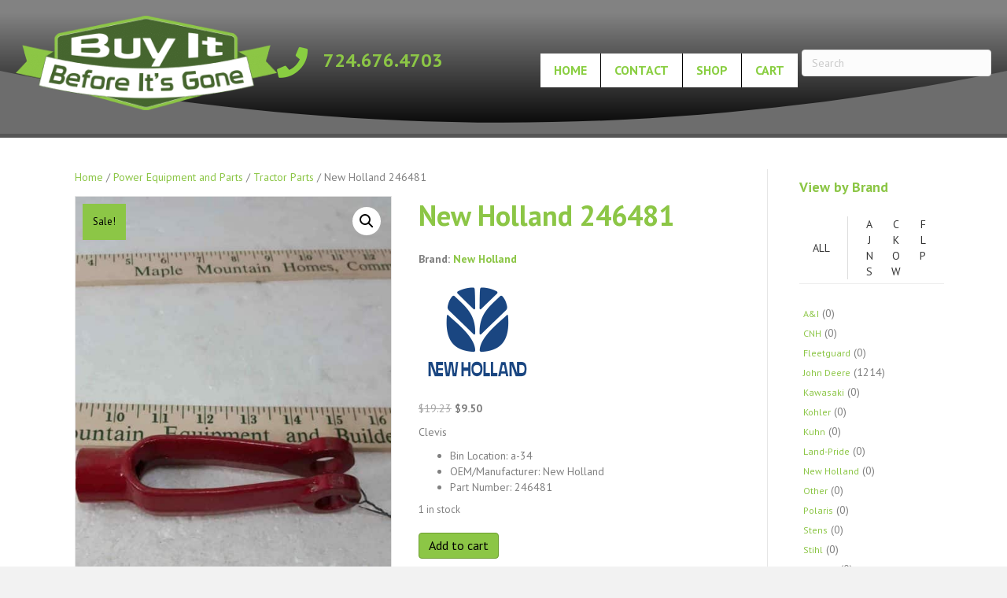

--- FILE ---
content_type: text/html; charset=UTF-8
request_url: https://www.buyitbeforeitsgone.com/product/new-holland-246481/
body_size: 18614
content:
<!DOCTYPE html>
<html lang="en-US">
<head>
<meta charset="UTF-8" />
<meta name='viewport' content='width=device-width, initial-scale=1.0' />
<meta http-equiv='X-UA-Compatible' content='IE=edge' />
<link rel="profile" href="https://gmpg.org/xfn/11" />
<meta name='robots' content='index, follow, max-image-preview:large, max-snippet:-1, max-video-preview:-1' />
	<style>img:is([sizes="auto" i], [sizes^="auto," i]) { contain-intrinsic-size: 3000px 1500px }</style>
	
	<!-- This site is optimized with the Yoast SEO plugin v26.7 - https://yoast.com/wordpress/plugins/seo/ -->
	<title>New Holland 246481 - BuyItBeforeItsGone!</title>
	<link rel="canonical" href="https://www.buyitbeforeitsgone.com/product/new-holland-246481/" />
	<meta property="og:locale" content="en_US" />
	<meta property="og:type" content="article" />
	<meta property="og:title" content="New Holland 246481 - BuyItBeforeItsGone!" />
	<meta property="og:description" content="Clevis" />
	<meta property="og:url" content="https://www.buyitbeforeitsgone.com/product/new-holland-246481/" />
	<meta property="og:site_name" content="BuyItBeforeItsGone!" />
	<meta property="article:modified_time" content="2019-02-12T21:49:30+00:00" />
	<meta property="og:image" content="https://www.buyitbeforeitsgone.com/wp-content/uploads/product_images/1492781646788118903520.jpg" />
	<meta property="og:image:width" content="1152" />
	<meta property="og:image:height" content="2048" />
	<meta property="og:image:type" content="image/jpeg" />
	<script type="application/ld+json" class="yoast-schema-graph">{"@context":"https://schema.org","@graph":[{"@type":"WebPage","@id":"https://www.buyitbeforeitsgone.com/product/new-holland-246481/","url":"https://www.buyitbeforeitsgone.com/product/new-holland-246481/","name":"New Holland 246481 - BuyItBeforeItsGone!","isPartOf":{"@id":"https://www.buyitbeforeitsgone.com/#website"},"primaryImageOfPage":{"@id":"https://www.buyitbeforeitsgone.com/product/new-holland-246481/#primaryimage"},"image":{"@id":"https://www.buyitbeforeitsgone.com/product/new-holland-246481/#primaryimage"},"thumbnailUrl":"https://www.buyitbeforeitsgone.com/wp-content/uploads/product_images/1492781646788118903520.jpg","datePublished":"2019-01-22T19:08:14+00:00","dateModified":"2019-02-12T21:49:30+00:00","breadcrumb":{"@id":"https://www.buyitbeforeitsgone.com/product/new-holland-246481/#breadcrumb"},"inLanguage":"en-US","potentialAction":[{"@type":"ReadAction","target":["https://www.buyitbeforeitsgone.com/product/new-holland-246481/"]}]},{"@type":"ImageObject","inLanguage":"en-US","@id":"https://www.buyitbeforeitsgone.com/product/new-holland-246481/#primaryimage","url":"https://www.buyitbeforeitsgone.com/wp-content/uploads/product_images/1492781646788118903520.jpg","contentUrl":"https://www.buyitbeforeitsgone.com/wp-content/uploads/product_images/1492781646788118903520.jpg","width":1152,"height":2048,"caption":"New Holland 246481"},{"@type":"BreadcrumbList","@id":"https://www.buyitbeforeitsgone.com/product/new-holland-246481/#breadcrumb","itemListElement":[{"@type":"ListItem","position":1,"name":"Home","item":"https://www.buyitbeforeitsgone.com/"},{"@type":"ListItem","position":2,"name":"Shop","item":"https://www.buyitbeforeitsgone.com/shop/"},{"@type":"ListItem","position":3,"name":"New Holland 246481"}]},{"@type":"WebSite","@id":"https://www.buyitbeforeitsgone.com/#website","url":"https://www.buyitbeforeitsgone.com/","name":"BuyItBeforeItsGone!","description":"Limited Quantities | Name Brands | Great Deals","potentialAction":[{"@type":"SearchAction","target":{"@type":"EntryPoint","urlTemplate":"https://www.buyitbeforeitsgone.com/?s={search_term_string}"},"query-input":{"@type":"PropertyValueSpecification","valueRequired":true,"valueName":"search_term_string"}}],"inLanguage":"en-US"}]}</script>
	<!-- / Yoast SEO plugin. -->


<link rel='dns-prefetch' href='//fonts.googleapis.com' />
<link href='https://fonts.gstatic.com' crossorigin rel='preconnect' />
<link rel="alternate" type="application/rss+xml" title="BuyItBeforeItsGone! &raquo; Feed" href="https://www.buyitbeforeitsgone.com/feed/" />
<link rel="alternate" type="application/rss+xml" title="BuyItBeforeItsGone! &raquo; Comments Feed" href="https://www.buyitbeforeitsgone.com/comments/feed/" />
<script>
window._wpemojiSettings = {"baseUrl":"https:\/\/s.w.org\/images\/core\/emoji\/16.0.1\/72x72\/","ext":".png","svgUrl":"https:\/\/s.w.org\/images\/core\/emoji\/16.0.1\/svg\/","svgExt":".svg","source":{"concatemoji":"https:\/\/www.buyitbeforeitsgone.com\/wp-includes\/js\/wp-emoji-release.min.js?ver=6.8.3"}};
/*! This file is auto-generated */
!function(s,n){var o,i,e;function c(e){try{var t={supportTests:e,timestamp:(new Date).valueOf()};sessionStorage.setItem(o,JSON.stringify(t))}catch(e){}}function p(e,t,n){e.clearRect(0,0,e.canvas.width,e.canvas.height),e.fillText(t,0,0);var t=new Uint32Array(e.getImageData(0,0,e.canvas.width,e.canvas.height).data),a=(e.clearRect(0,0,e.canvas.width,e.canvas.height),e.fillText(n,0,0),new Uint32Array(e.getImageData(0,0,e.canvas.width,e.canvas.height).data));return t.every(function(e,t){return e===a[t]})}function u(e,t){e.clearRect(0,0,e.canvas.width,e.canvas.height),e.fillText(t,0,0);for(var n=e.getImageData(16,16,1,1),a=0;a<n.data.length;a++)if(0!==n.data[a])return!1;return!0}function f(e,t,n,a){switch(t){case"flag":return n(e,"\ud83c\udff3\ufe0f\u200d\u26a7\ufe0f","\ud83c\udff3\ufe0f\u200b\u26a7\ufe0f")?!1:!n(e,"\ud83c\udde8\ud83c\uddf6","\ud83c\udde8\u200b\ud83c\uddf6")&&!n(e,"\ud83c\udff4\udb40\udc67\udb40\udc62\udb40\udc65\udb40\udc6e\udb40\udc67\udb40\udc7f","\ud83c\udff4\u200b\udb40\udc67\u200b\udb40\udc62\u200b\udb40\udc65\u200b\udb40\udc6e\u200b\udb40\udc67\u200b\udb40\udc7f");case"emoji":return!a(e,"\ud83e\udedf")}return!1}function g(e,t,n,a){var r="undefined"!=typeof WorkerGlobalScope&&self instanceof WorkerGlobalScope?new OffscreenCanvas(300,150):s.createElement("canvas"),o=r.getContext("2d",{willReadFrequently:!0}),i=(o.textBaseline="top",o.font="600 32px Arial",{});return e.forEach(function(e){i[e]=t(o,e,n,a)}),i}function t(e){var t=s.createElement("script");t.src=e,t.defer=!0,s.head.appendChild(t)}"undefined"!=typeof Promise&&(o="wpEmojiSettingsSupports",i=["flag","emoji"],n.supports={everything:!0,everythingExceptFlag:!0},e=new Promise(function(e){s.addEventListener("DOMContentLoaded",e,{once:!0})}),new Promise(function(t){var n=function(){try{var e=JSON.parse(sessionStorage.getItem(o));if("object"==typeof e&&"number"==typeof e.timestamp&&(new Date).valueOf()<e.timestamp+604800&&"object"==typeof e.supportTests)return e.supportTests}catch(e){}return null}();if(!n){if("undefined"!=typeof Worker&&"undefined"!=typeof OffscreenCanvas&&"undefined"!=typeof URL&&URL.createObjectURL&&"undefined"!=typeof Blob)try{var e="postMessage("+g.toString()+"("+[JSON.stringify(i),f.toString(),p.toString(),u.toString()].join(",")+"));",a=new Blob([e],{type:"text/javascript"}),r=new Worker(URL.createObjectURL(a),{name:"wpTestEmojiSupports"});return void(r.onmessage=function(e){c(n=e.data),r.terminate(),t(n)})}catch(e){}c(n=g(i,f,p,u))}t(n)}).then(function(e){for(var t in e)n.supports[t]=e[t],n.supports.everything=n.supports.everything&&n.supports[t],"flag"!==t&&(n.supports.everythingExceptFlag=n.supports.everythingExceptFlag&&n.supports[t]);n.supports.everythingExceptFlag=n.supports.everythingExceptFlag&&!n.supports.flag,n.DOMReady=!1,n.readyCallback=function(){n.DOMReady=!0}}).then(function(){return e}).then(function(){var e;n.supports.everything||(n.readyCallback(),(e=n.source||{}).concatemoji?t(e.concatemoji):e.wpemoji&&e.twemoji&&(t(e.twemoji),t(e.wpemoji)))}))}((window,document),window._wpemojiSettings);
</script>
<link rel='stylesheet' id='formidable-css' href='https://www.buyitbeforeitsgone.com/wp-content/plugins/formidable/css/formidableforms.css?ver=1141012' media='all' />
<style id='wp-emoji-styles-inline-css'>

	img.wp-smiley, img.emoji {
		display: inline !important;
		border: none !important;
		box-shadow: none !important;
		height: 1em !important;
		width: 1em !important;
		margin: 0 0.07em !important;
		vertical-align: -0.1em !important;
		background: none !important;
		padding: 0 !important;
	}
</style>
<link rel='stylesheet' id='wp-block-library-css' href='https://www.buyitbeforeitsgone.com/wp-includes/css/dist/block-library/style.min.css?ver=6.8.3' media='all' />
<style id='wp-block-library-theme-inline-css'>
.wp-block-audio :where(figcaption){color:#555;font-size:13px;text-align:center}.is-dark-theme .wp-block-audio :where(figcaption){color:#ffffffa6}.wp-block-audio{margin:0 0 1em}.wp-block-code{border:1px solid #ccc;border-radius:4px;font-family:Menlo,Consolas,monaco,monospace;padding:.8em 1em}.wp-block-embed :where(figcaption){color:#555;font-size:13px;text-align:center}.is-dark-theme .wp-block-embed :where(figcaption){color:#ffffffa6}.wp-block-embed{margin:0 0 1em}.blocks-gallery-caption{color:#555;font-size:13px;text-align:center}.is-dark-theme .blocks-gallery-caption{color:#ffffffa6}:root :where(.wp-block-image figcaption){color:#555;font-size:13px;text-align:center}.is-dark-theme :root :where(.wp-block-image figcaption){color:#ffffffa6}.wp-block-image{margin:0 0 1em}.wp-block-pullquote{border-bottom:4px solid;border-top:4px solid;color:currentColor;margin-bottom:1.75em}.wp-block-pullquote cite,.wp-block-pullquote footer,.wp-block-pullquote__citation{color:currentColor;font-size:.8125em;font-style:normal;text-transform:uppercase}.wp-block-quote{border-left:.25em solid;margin:0 0 1.75em;padding-left:1em}.wp-block-quote cite,.wp-block-quote footer{color:currentColor;font-size:.8125em;font-style:normal;position:relative}.wp-block-quote:where(.has-text-align-right){border-left:none;border-right:.25em solid;padding-left:0;padding-right:1em}.wp-block-quote:where(.has-text-align-center){border:none;padding-left:0}.wp-block-quote.is-large,.wp-block-quote.is-style-large,.wp-block-quote:where(.is-style-plain){border:none}.wp-block-search .wp-block-search__label{font-weight:700}.wp-block-search__button{border:1px solid #ccc;padding:.375em .625em}:where(.wp-block-group.has-background){padding:1.25em 2.375em}.wp-block-separator.has-css-opacity{opacity:.4}.wp-block-separator{border:none;border-bottom:2px solid;margin-left:auto;margin-right:auto}.wp-block-separator.has-alpha-channel-opacity{opacity:1}.wp-block-separator:not(.is-style-wide):not(.is-style-dots){width:100px}.wp-block-separator.has-background:not(.is-style-dots){border-bottom:none;height:1px}.wp-block-separator.has-background:not(.is-style-wide):not(.is-style-dots){height:2px}.wp-block-table{margin:0 0 1em}.wp-block-table td,.wp-block-table th{word-break:normal}.wp-block-table :where(figcaption){color:#555;font-size:13px;text-align:center}.is-dark-theme .wp-block-table :where(figcaption){color:#ffffffa6}.wp-block-video :where(figcaption){color:#555;font-size:13px;text-align:center}.is-dark-theme .wp-block-video :where(figcaption){color:#ffffffa6}.wp-block-video{margin:0 0 1em}:root :where(.wp-block-template-part.has-background){margin-bottom:0;margin-top:0;padding:1.25em 2.375em}
</style>
<style id='classic-theme-styles-inline-css'>
/*! This file is auto-generated */
.wp-block-button__link{color:#fff;background-color:#32373c;border-radius:9999px;box-shadow:none;text-decoration:none;padding:calc(.667em + 2px) calc(1.333em + 2px);font-size:1.125em}.wp-block-file__button{background:#32373c;color:#fff;text-decoration:none}
</style>
<link rel='stylesheet' id='wps-selectize-css' href='https://www.buyitbeforeitsgone.com/wp-content/plugins/woocommerce-product-search/css/selectize/selectize.min.css?ver=7.0.0' media='all' />
<link rel='stylesheet' id='wps-price-slider-css' href='https://www.buyitbeforeitsgone.com/wp-content/plugins/woocommerce-product-search/css/price-slider.min.css?ver=7.0.0' media='all' />
<link rel='stylesheet' id='product-search-css' href='https://www.buyitbeforeitsgone.com/wp-content/plugins/woocommerce-product-search/css/product-search.min.css?ver=7.0.0' media='all' />
<style id='global-styles-inline-css'>
:root{--wp--preset--aspect-ratio--square: 1;--wp--preset--aspect-ratio--4-3: 4/3;--wp--preset--aspect-ratio--3-4: 3/4;--wp--preset--aspect-ratio--3-2: 3/2;--wp--preset--aspect-ratio--2-3: 2/3;--wp--preset--aspect-ratio--16-9: 16/9;--wp--preset--aspect-ratio--9-16: 9/16;--wp--preset--color--black: #000000;--wp--preset--color--cyan-bluish-gray: #abb8c3;--wp--preset--color--white: #ffffff;--wp--preset--color--pale-pink: #f78da7;--wp--preset--color--vivid-red: #cf2e2e;--wp--preset--color--luminous-vivid-orange: #ff6900;--wp--preset--color--luminous-vivid-amber: #fcb900;--wp--preset--color--light-green-cyan: #7bdcb5;--wp--preset--color--vivid-green-cyan: #00d084;--wp--preset--color--pale-cyan-blue: #8ed1fc;--wp--preset--color--vivid-cyan-blue: #0693e3;--wp--preset--color--vivid-purple: #9b51e0;--wp--preset--color--fl-heading-text: #8cc646;--wp--preset--color--fl-body-bg: #f2f2f2;--wp--preset--color--fl-body-text: #808080;--wp--preset--color--fl-accent: #8cc646;--wp--preset--color--fl-accent-hover: #ffffff;--wp--preset--color--fl-topbar-bg: #333333;--wp--preset--color--fl-topbar-text: #a6a6a6;--wp--preset--color--fl-topbar-link: #a6a6a6;--wp--preset--color--fl-topbar-hover: #ffffff;--wp--preset--color--fl-header-bg: #8cc646;--wp--preset--color--fl-header-text: #000000;--wp--preset--color--fl-header-link: #000000;--wp--preset--color--fl-header-hover: #ffffff;--wp--preset--color--fl-nav-bg: #fafafa;--wp--preset--color--fl-nav-link: #808080;--wp--preset--color--fl-nav-hover: #cf6713;--wp--preset--color--fl-content-bg: #ffffff;--wp--preset--color--fl-footer-widgets-bg: #fafafa;--wp--preset--color--fl-footer-widgets-text: #808080;--wp--preset--color--fl-footer-widgets-link: #cf6713;--wp--preset--color--fl-footer-widgets-hover: #cf6713;--wp--preset--color--fl-footer-bg: #0a0a0a;--wp--preset--color--fl-footer-text: #a6a6a6;--wp--preset--color--fl-footer-link: #a6a6a6;--wp--preset--color--fl-footer-hover: #ffffff;--wp--preset--gradient--vivid-cyan-blue-to-vivid-purple: linear-gradient(135deg,rgba(6,147,227,1) 0%,rgb(155,81,224) 100%);--wp--preset--gradient--light-green-cyan-to-vivid-green-cyan: linear-gradient(135deg,rgb(122,220,180) 0%,rgb(0,208,130) 100%);--wp--preset--gradient--luminous-vivid-amber-to-luminous-vivid-orange: linear-gradient(135deg,rgba(252,185,0,1) 0%,rgba(255,105,0,1) 100%);--wp--preset--gradient--luminous-vivid-orange-to-vivid-red: linear-gradient(135deg,rgba(255,105,0,1) 0%,rgb(207,46,46) 100%);--wp--preset--gradient--very-light-gray-to-cyan-bluish-gray: linear-gradient(135deg,rgb(238,238,238) 0%,rgb(169,184,195) 100%);--wp--preset--gradient--cool-to-warm-spectrum: linear-gradient(135deg,rgb(74,234,220) 0%,rgb(151,120,209) 20%,rgb(207,42,186) 40%,rgb(238,44,130) 60%,rgb(251,105,98) 80%,rgb(254,248,76) 100%);--wp--preset--gradient--blush-light-purple: linear-gradient(135deg,rgb(255,206,236) 0%,rgb(152,150,240) 100%);--wp--preset--gradient--blush-bordeaux: linear-gradient(135deg,rgb(254,205,165) 0%,rgb(254,45,45) 50%,rgb(107,0,62) 100%);--wp--preset--gradient--luminous-dusk: linear-gradient(135deg,rgb(255,203,112) 0%,rgb(199,81,192) 50%,rgb(65,88,208) 100%);--wp--preset--gradient--pale-ocean: linear-gradient(135deg,rgb(255,245,203) 0%,rgb(182,227,212) 50%,rgb(51,167,181) 100%);--wp--preset--gradient--electric-grass: linear-gradient(135deg,rgb(202,248,128) 0%,rgb(113,206,126) 100%);--wp--preset--gradient--midnight: linear-gradient(135deg,rgb(2,3,129) 0%,rgb(40,116,252) 100%);--wp--preset--font-size--small: 13px;--wp--preset--font-size--medium: 20px;--wp--preset--font-size--large: 36px;--wp--preset--font-size--x-large: 42px;--wp--preset--spacing--20: 0.44rem;--wp--preset--spacing--30: 0.67rem;--wp--preset--spacing--40: 1rem;--wp--preset--spacing--50: 1.5rem;--wp--preset--spacing--60: 2.25rem;--wp--preset--spacing--70: 3.38rem;--wp--preset--spacing--80: 5.06rem;--wp--preset--shadow--natural: 6px 6px 9px rgba(0, 0, 0, 0.2);--wp--preset--shadow--deep: 12px 12px 50px rgba(0, 0, 0, 0.4);--wp--preset--shadow--sharp: 6px 6px 0px rgba(0, 0, 0, 0.2);--wp--preset--shadow--outlined: 6px 6px 0px -3px rgba(255, 255, 255, 1), 6px 6px rgba(0, 0, 0, 1);--wp--preset--shadow--crisp: 6px 6px 0px rgba(0, 0, 0, 1);}:where(.is-layout-flex){gap: 0.5em;}:where(.is-layout-grid){gap: 0.5em;}body .is-layout-flex{display: flex;}.is-layout-flex{flex-wrap: wrap;align-items: center;}.is-layout-flex > :is(*, div){margin: 0;}body .is-layout-grid{display: grid;}.is-layout-grid > :is(*, div){margin: 0;}:where(.wp-block-columns.is-layout-flex){gap: 2em;}:where(.wp-block-columns.is-layout-grid){gap: 2em;}:where(.wp-block-post-template.is-layout-flex){gap: 1.25em;}:where(.wp-block-post-template.is-layout-grid){gap: 1.25em;}.has-black-color{color: var(--wp--preset--color--black) !important;}.has-cyan-bluish-gray-color{color: var(--wp--preset--color--cyan-bluish-gray) !important;}.has-white-color{color: var(--wp--preset--color--white) !important;}.has-pale-pink-color{color: var(--wp--preset--color--pale-pink) !important;}.has-vivid-red-color{color: var(--wp--preset--color--vivid-red) !important;}.has-luminous-vivid-orange-color{color: var(--wp--preset--color--luminous-vivid-orange) !important;}.has-luminous-vivid-amber-color{color: var(--wp--preset--color--luminous-vivid-amber) !important;}.has-light-green-cyan-color{color: var(--wp--preset--color--light-green-cyan) !important;}.has-vivid-green-cyan-color{color: var(--wp--preset--color--vivid-green-cyan) !important;}.has-pale-cyan-blue-color{color: var(--wp--preset--color--pale-cyan-blue) !important;}.has-vivid-cyan-blue-color{color: var(--wp--preset--color--vivid-cyan-blue) !important;}.has-vivid-purple-color{color: var(--wp--preset--color--vivid-purple) !important;}.has-black-background-color{background-color: var(--wp--preset--color--black) !important;}.has-cyan-bluish-gray-background-color{background-color: var(--wp--preset--color--cyan-bluish-gray) !important;}.has-white-background-color{background-color: var(--wp--preset--color--white) !important;}.has-pale-pink-background-color{background-color: var(--wp--preset--color--pale-pink) !important;}.has-vivid-red-background-color{background-color: var(--wp--preset--color--vivid-red) !important;}.has-luminous-vivid-orange-background-color{background-color: var(--wp--preset--color--luminous-vivid-orange) !important;}.has-luminous-vivid-amber-background-color{background-color: var(--wp--preset--color--luminous-vivid-amber) !important;}.has-light-green-cyan-background-color{background-color: var(--wp--preset--color--light-green-cyan) !important;}.has-vivid-green-cyan-background-color{background-color: var(--wp--preset--color--vivid-green-cyan) !important;}.has-pale-cyan-blue-background-color{background-color: var(--wp--preset--color--pale-cyan-blue) !important;}.has-vivid-cyan-blue-background-color{background-color: var(--wp--preset--color--vivid-cyan-blue) !important;}.has-vivid-purple-background-color{background-color: var(--wp--preset--color--vivid-purple) !important;}.has-black-border-color{border-color: var(--wp--preset--color--black) !important;}.has-cyan-bluish-gray-border-color{border-color: var(--wp--preset--color--cyan-bluish-gray) !important;}.has-white-border-color{border-color: var(--wp--preset--color--white) !important;}.has-pale-pink-border-color{border-color: var(--wp--preset--color--pale-pink) !important;}.has-vivid-red-border-color{border-color: var(--wp--preset--color--vivid-red) !important;}.has-luminous-vivid-orange-border-color{border-color: var(--wp--preset--color--luminous-vivid-orange) !important;}.has-luminous-vivid-amber-border-color{border-color: var(--wp--preset--color--luminous-vivid-amber) !important;}.has-light-green-cyan-border-color{border-color: var(--wp--preset--color--light-green-cyan) !important;}.has-vivid-green-cyan-border-color{border-color: var(--wp--preset--color--vivid-green-cyan) !important;}.has-pale-cyan-blue-border-color{border-color: var(--wp--preset--color--pale-cyan-blue) !important;}.has-vivid-cyan-blue-border-color{border-color: var(--wp--preset--color--vivid-cyan-blue) !important;}.has-vivid-purple-border-color{border-color: var(--wp--preset--color--vivid-purple) !important;}.has-vivid-cyan-blue-to-vivid-purple-gradient-background{background: var(--wp--preset--gradient--vivid-cyan-blue-to-vivid-purple) !important;}.has-light-green-cyan-to-vivid-green-cyan-gradient-background{background: var(--wp--preset--gradient--light-green-cyan-to-vivid-green-cyan) !important;}.has-luminous-vivid-amber-to-luminous-vivid-orange-gradient-background{background: var(--wp--preset--gradient--luminous-vivid-amber-to-luminous-vivid-orange) !important;}.has-luminous-vivid-orange-to-vivid-red-gradient-background{background: var(--wp--preset--gradient--luminous-vivid-orange-to-vivid-red) !important;}.has-very-light-gray-to-cyan-bluish-gray-gradient-background{background: var(--wp--preset--gradient--very-light-gray-to-cyan-bluish-gray) !important;}.has-cool-to-warm-spectrum-gradient-background{background: var(--wp--preset--gradient--cool-to-warm-spectrum) !important;}.has-blush-light-purple-gradient-background{background: var(--wp--preset--gradient--blush-light-purple) !important;}.has-blush-bordeaux-gradient-background{background: var(--wp--preset--gradient--blush-bordeaux) !important;}.has-luminous-dusk-gradient-background{background: var(--wp--preset--gradient--luminous-dusk) !important;}.has-pale-ocean-gradient-background{background: var(--wp--preset--gradient--pale-ocean) !important;}.has-electric-grass-gradient-background{background: var(--wp--preset--gradient--electric-grass) !important;}.has-midnight-gradient-background{background: var(--wp--preset--gradient--midnight) !important;}.has-small-font-size{font-size: var(--wp--preset--font-size--small) !important;}.has-medium-font-size{font-size: var(--wp--preset--font-size--medium) !important;}.has-large-font-size{font-size: var(--wp--preset--font-size--large) !important;}.has-x-large-font-size{font-size: var(--wp--preset--font-size--x-large) !important;}
:where(.wp-block-post-template.is-layout-flex){gap: 1.25em;}:where(.wp-block-post-template.is-layout-grid){gap: 1.25em;}
:where(.wp-block-columns.is-layout-flex){gap: 2em;}:where(.wp-block-columns.is-layout-grid){gap: 2em;}
:root :where(.wp-block-pullquote){font-size: 1.5em;line-height: 1.6;}
</style>
<link rel='stylesheet' id='woob-bootstrap-style-css' href='https://www.buyitbeforeitsgone.com/wp-content/plugins/woo-brand/css/framework/bootstrap.css?ver=6.8.3' media='all' />
<link rel='stylesheet' id='woob-front-end-style-css' href='https://www.buyitbeforeitsgone.com/wp-content/plugins/woo-brand/css/front-style.css?ver=6.8.3' media='all' />
<link rel='stylesheet' id='wpmenucart-icons-css' href='https://www.buyitbeforeitsgone.com/wp-content/plugins/woocommerce-menu-bar-cart/assets/css/wpmenucart-icons.min.css?ver=2.14.12' media='all' />
<style id='wpmenucart-icons-inline-css'>
@font-face{font-family:WPMenuCart;src:url(https://www.buyitbeforeitsgone.com/wp-content/plugins/woocommerce-menu-bar-cart/assets/fonts/WPMenuCart.eot);src:url(https://www.buyitbeforeitsgone.com/wp-content/plugins/woocommerce-menu-bar-cart/assets/fonts/WPMenuCart.eot?#iefix) format('embedded-opentype'),url(https://www.buyitbeforeitsgone.com/wp-content/plugins/woocommerce-menu-bar-cart/assets/fonts/WPMenuCart.woff2) format('woff2'),url(https://www.buyitbeforeitsgone.com/wp-content/plugins/woocommerce-menu-bar-cart/assets/fonts/WPMenuCart.woff) format('woff'),url(https://www.buyitbeforeitsgone.com/wp-content/plugins/woocommerce-menu-bar-cart/assets/fonts/WPMenuCart.ttf) format('truetype'),url(https://www.buyitbeforeitsgone.com/wp-content/plugins/woocommerce-menu-bar-cart/assets/fonts/WPMenuCart.svg#WPMenuCart) format('svg');font-weight:400;font-style:normal;font-display:swap}
</style>
<link rel='stylesheet' id='wpmenucart-css' href='https://www.buyitbeforeitsgone.com/wp-content/plugins/woocommerce-menu-bar-cart/assets/css/wpmenucart-main.min.css?ver=2.14.12' media='all' />
<link rel='stylesheet' id='photoswipe-css' href='https://www.buyitbeforeitsgone.com/wp-content/plugins/woocommerce/assets/css/photoswipe/photoswipe.min.css?ver=10.4.3' media='all' />
<link rel='stylesheet' id='photoswipe-default-skin-css' href='https://www.buyitbeforeitsgone.com/wp-content/plugins/woocommerce/assets/css/photoswipe/default-skin/default-skin.min.css?ver=10.4.3' media='all' />
<link rel='stylesheet' id='woocommerce-layout-css' href='https://www.buyitbeforeitsgone.com/wp-content/plugins/woocommerce/assets/css/woocommerce-layout.css?ver=10.4.3' media='all' />
<link rel='stylesheet' id='woocommerce-smallscreen-css' href='https://www.buyitbeforeitsgone.com/wp-content/plugins/woocommerce/assets/css/woocommerce-smallscreen.css?ver=10.4.3' media='only screen and (max-width: 767px)' />
<link rel='stylesheet' id='woocommerce-general-css' href='https://www.buyitbeforeitsgone.com/wp-content/plugins/woocommerce/assets/css/woocommerce.css?ver=10.4.3' media='all' />
<style id='woocommerce-inline-inline-css'>
.woocommerce form .form-row .required { visibility: visible; }
</style>
<link rel='stylesheet' id='gateway-css' href='https://www.buyitbeforeitsgone.com/wp-content/plugins/woocommerce-paypal-payments/modules/ppcp-button/assets/css/gateway.css?ver=3.3.2' media='all' />
<link rel='stylesheet' id='brands-styles-css' href='https://www.buyitbeforeitsgone.com/wp-content/plugins/woocommerce/assets/css/brands.css?ver=10.4.3' media='all' />
<link rel='stylesheet' id='jquery-magnificpopup-css' href='https://www.buyitbeforeitsgone.com/wp-content/plugins/bb-plugin/css/jquery.magnificpopup.min.css?ver=2.10.0.5' media='all' />
<link rel='stylesheet' id='font-awesome-5-css' href='https://www.buyitbeforeitsgone.com/wp-content/plugins/bb-plugin/fonts/fontawesome/5.15.4/css/all.min.css?ver=2.10.0.5' media='all' />
<link rel='stylesheet' id='bootstrap-css' href='https://www.buyitbeforeitsgone.com/wp-content/themes/bb-theme/css/bootstrap.min.css?ver=1.7.19' media='all' />
<link rel='stylesheet' id='fl-automator-skin-css' href='https://www.buyitbeforeitsgone.com/wp-content/uploads/bb-theme/skin-69004ea91755c.css?ver=1.7.19' media='all' />
<link rel='stylesheet' id='fl-child-theme-css' href='https://www.buyitbeforeitsgone.com/wp-content/themes/bb-theme-child/style.css?ver=6.8.3' media='all' />
<link rel='stylesheet' id='fl-builder-google-fonts-0f691a1a45f04d56aa8bac53b4006218-css' href='//fonts.googleapis.com/css?family=PT+Sans%3A300%2C400%2C700%2C700&#038;ver=6.8.3' media='all' />
<script src="https://www.buyitbeforeitsgone.com/wp-includes/js/jquery/jquery.min.js?ver=3.7.1" id="jquery-core-js"></script>
<script src="https://www.buyitbeforeitsgone.com/wp-includes/js/jquery/jquery-migrate.min.js?ver=3.4.1" id="jquery-migrate-js"></script>
<script src="https://www.buyitbeforeitsgone.com/wp-content/plugins/woocommerce/assets/js/jquery-blockui/jquery.blockUI.min.js?ver=2.7.0-wc.10.4.3" id="wc-jquery-blockui-js" defer data-wp-strategy="defer"></script>
<script id="wc-add-to-cart-js-extra">
var wc_add_to_cart_params = {"ajax_url":"\/wp-admin\/admin-ajax.php","wc_ajax_url":"\/?wc-ajax=%%endpoint%%","i18n_view_cart":"View cart","cart_url":"https:\/\/www.buyitbeforeitsgone.com\/cart\/","is_cart":"","cart_redirect_after_add":"no"};
</script>
<script src="https://www.buyitbeforeitsgone.com/wp-content/plugins/woocommerce/assets/js/frontend/add-to-cart.min.js?ver=10.4.3" id="wc-add-to-cart-js" defer data-wp-strategy="defer"></script>
<script src="https://www.buyitbeforeitsgone.com/wp-content/plugins/woocommerce/assets/js/zoom/jquery.zoom.min.js?ver=1.7.21-wc.10.4.3" id="wc-zoom-js" defer data-wp-strategy="defer"></script>
<script src="https://www.buyitbeforeitsgone.com/wp-content/plugins/woocommerce/assets/js/flexslider/jquery.flexslider.min.js?ver=2.7.2-wc.10.4.3" id="wc-flexslider-js" defer data-wp-strategy="defer"></script>
<script src="https://www.buyitbeforeitsgone.com/wp-content/plugins/woocommerce/assets/js/photoswipe/photoswipe.min.js?ver=4.1.1-wc.10.4.3" id="wc-photoswipe-js" defer data-wp-strategy="defer"></script>
<script src="https://www.buyitbeforeitsgone.com/wp-content/plugins/woocommerce/assets/js/photoswipe/photoswipe-ui-default.min.js?ver=4.1.1-wc.10.4.3" id="wc-photoswipe-ui-default-js" defer data-wp-strategy="defer"></script>
<script id="wc-single-product-js-extra">
var wc_single_product_params = {"i18n_required_rating_text":"Please select a rating","i18n_rating_options":["1 of 5 stars","2 of 5 stars","3 of 5 stars","4 of 5 stars","5 of 5 stars"],"i18n_product_gallery_trigger_text":"View full-screen image gallery","review_rating_required":"yes","flexslider":{"rtl":false,"animation":"slide","smoothHeight":true,"directionNav":false,"controlNav":"thumbnails","slideshow":false,"animationSpeed":500,"animationLoop":false,"allowOneSlide":false},"zoom_enabled":"1","zoom_options":[],"photoswipe_enabled":"1","photoswipe_options":{"shareEl":false,"closeOnScroll":false,"history":false,"hideAnimationDuration":0,"showAnimationDuration":0},"flexslider_enabled":"1"};
</script>
<script src="https://www.buyitbeforeitsgone.com/wp-content/plugins/woocommerce/assets/js/frontend/single-product.min.js?ver=10.4.3" id="wc-single-product-js" defer data-wp-strategy="defer"></script>
<script src="https://www.buyitbeforeitsgone.com/wp-content/plugins/woocommerce/assets/js/js-cookie/js.cookie.min.js?ver=2.1.4-wc.10.4.3" id="wc-js-cookie-js" defer data-wp-strategy="defer"></script>
<script id="woocommerce-js-extra">
var woocommerce_params = {"ajax_url":"\/wp-admin\/admin-ajax.php","wc_ajax_url":"\/?wc-ajax=%%endpoint%%","i18n_password_show":"Show password","i18n_password_hide":"Hide password"};
</script>
<script src="https://www.buyitbeforeitsgone.com/wp-content/plugins/woocommerce/assets/js/frontend/woocommerce.min.js?ver=10.4.3" id="woocommerce-js" defer data-wp-strategy="defer"></script>
<link rel="https://api.w.org/" href="https://www.buyitbeforeitsgone.com/wp-json/" /><link rel="alternate" title="JSON" type="application/json" href="https://www.buyitbeforeitsgone.com/wp-json/wp/v2/product/1412" /><link rel="EditURI" type="application/rsd+xml" title="RSD" href="https://www.buyitbeforeitsgone.com/xmlrpc.php?rsd" />
<meta name="generator" content="WordPress 6.8.3" />
<meta name="generator" content="WooCommerce 10.4.3" />
<link rel='shortlink' href='https://www.buyitbeforeitsgone.com/?p=1412' />
<link rel="alternate" title="oEmbed (JSON)" type="application/json+oembed" href="https://www.buyitbeforeitsgone.com/wp-json/oembed/1.0/embed?url=https%3A%2F%2Fwww.buyitbeforeitsgone.com%2Fproduct%2Fnew-holland-246481%2F" />
<link rel="alternate" title="oEmbed (XML)" type="text/xml+oembed" href="https://www.buyitbeforeitsgone.com/wp-json/oembed/1.0/embed?url=https%3A%2F%2Fwww.buyitbeforeitsgone.com%2Fproduct%2Fnew-holland-246481%2F&#038;format=xml" />
<script>document.documentElement.className += " js";</script>
	<noscript><style>.woocommerce-product-gallery{ opacity: 1 !important; }</style></noscript>
	<link rel="icon" href="https://www.buyitbeforeitsgone.com/wp-content/uploads/buybiglogofavicon-32x32.png" sizes="32x32" />
<link rel="icon" href="https://www.buyitbeforeitsgone.com/wp-content/uploads/buybiglogofavicon-300x300.png" sizes="192x192" />
<link rel="apple-touch-icon" href="https://www.buyitbeforeitsgone.com/wp-content/uploads/buybiglogofavicon-300x300.png" />
<meta name="msapplication-TileImage" content="https://www.buyitbeforeitsgone.com/wp-content/uploads/buybiglogofavicon-300x300.png" />
		<style id="wp-custom-css">
			.fl-full-width .fl-page-header .container {
	width: 90%;
}
.fl-full-width .fl-page-header .row {
	margin: 0;
}
.fl-page-nav-right .fl-page-header-row {
  width: 100%;
}
.fl-page-nav-bottom {
  text-align: center;
}
.fl-page-nav-bottom ul.nav {
  float: none;
}
.fl-page-nav-bottom ul.nav > li {
  display: inline-block;
  float: none;
}
.fl-page-nav-bottom ul.sub-menu {
  text-align: left;
}

.rev_slider_wrapper {
border: 3px solid white;
}

/* Hide logo on fixed header - BB */
.fl-page-header-fixed .row > div:first-child {
  display: none;
}
/* Make menu on fixed header 100% centered */
.fl-page-header-fixed .row > div:last-child {
  text-align: center;
  width: 100%;
}
.fl-page-header-fixed .fl-page-nav ul.navbar-nav {
  float: none !important;
}
.fl-page-header-fixed .fl-page-nav ul.navbar-nav > li {
  display: inline-block;
  float: none;
}

.pw_brand_product_list {
	display: none;
}
p.stock.out-of-stock {
	font-size: 3em !important;
}		</style>
		<!-- Google Tag Manager -->
<script>(function(w,d,s,l,i){w[l]=w[l]||[];w[l].push({'gtm.start':
new Date().getTime(),event:'gtm.js'});var f=d.getElementsByTagName(s)[0],
j=d.createElement(s),dl=l!='dataLayer'?'&l='+l:'';j.async=true;j.src=
'https://www.googletagmanager.com/gtm.js?id='+i+dl;f.parentNode.insertBefore(j,f);
})(window,document,'script','dataLayer','GTM-W49CPFBF');</script>
<!-- End Google Tag Manager -->
</head>
<body class="wp-singular product-template-default single single-product postid-1412 wp-theme-bb-theme wp-child-theme-bb-theme-child theme-bb-theme fl-builder-2-10-0-5 fl-themer-1-5-2 fl-theme-1-7-19 fl-no-js woocommerce woocommerce-page woocommerce-no-js fl-framework-bootstrap fl-preset-modern fl-full-width fl-search-active woo-5 woo-products-per-page-16 fl-submenu-indicator override" itemscope="itemscope" itemtype="https://schema.org/WebPage">
<!-- Google Tag Manager (noscript) -->
<noscript><iframe src="https://www.googletagmanager.com/ns.html?id=GTM-W49CPFBF"
height="0" width="0" style="display:none;visibility:hidden"></iframe></noscript>
<!-- End Google Tag Manager (noscript) --><a aria-label="Skip to content" class="fl-screen-reader-text" href="#fl-main-content">Skip to content</a><div class="fl-page">
	<header class="fl-page-header fl-page-header-fixed fl-page-nav-right fl-page-nav-toggle-button fl-page-nav-toggle-visible-mobile"  role="banner">
	<div class="fl-page-header-wrap">
		<div class="fl-page-header-container container">
			<div class="fl-page-header-row row">
				<div class="col-sm-12 col-md-3 fl-page-logo-wrap">
					<div class="fl-page-header-logo">
						<a href="https://www.buyitbeforeitsgone.com/"><img loading="false" data-no-lazy="1" class="fl-logo-img" itemscope itemtype="https://schema.org/ImageObject" src="https://www.buyitbeforeitsgone.com/wp-content/uploads/BuyBigLogo.png" data-retina="" title="" alt="BuyItBeforeItsGone!" /><meta itemprop="name" content="BuyItBeforeItsGone!" /></a>
					</div>
				</div>
				<div class="col-sm-12 col-md-9 fl-page-fixed-nav-wrap">
					<div class="fl-page-nav-wrap">
						<nav class="fl-page-nav fl-nav navbar navbar-default navbar-expand-md" aria-label="Header Menu" role="navigation">
							<button type="button" class="navbar-toggle navbar-toggler" data-toggle="collapse" data-target=".fl-page-nav-collapse">
								<span>Menu</span>
							</button>
							<div class="fl-page-nav-collapse collapse navbar-collapse">
								<ul id="menu-buybig" class="nav navbar-nav navbar-right menu fl-theme-menu"><li id="menu-item-165" class="menu-item menu-item-type-custom menu-item-object-custom menu-item-home menu-item-165 nav-item"><a href="https://www.buyitbeforeitsgone.com" class="nav-link">Home</a></li>
<li id="menu-item-184" class="menu-item menu-item-type-post_type menu-item-object-page menu-item-184 nav-item"><a href="https://www.buyitbeforeitsgone.com/contact/" class="nav-link">Contact</a></li>
<li id="menu-item-16847" class="menu-item menu-item-type-post_type menu-item-object-page current_page_parent menu-item-16847 nav-item"><a href="https://www.buyitbeforeitsgone.com/shop/" class="nav-link">Shop</a></li>
<li id="menu-item-16858" class="menu-item menu-item-type-post_type menu-item-object-page menu-item-16858 nav-item"><a href="https://www.buyitbeforeitsgone.com/cart/" class="nav-link">Cart</a></li>
<li class="menu-item nav-item wpmenucartli wpmenucart-display-standard menu-item empty-wpmenucart" id="wpmenucartli"><a class="wpmenucart-contents empty-wpmenucart" style="display:none">&nbsp;</a></li></ul>							</div>
						</nav>
					</div>
				</div>
			</div>
		</div>
	</div>
</header><!-- .fl-page-header-fixed -->
<link rel='stylesheet' id='wc-blocks-style-css' href='https://www.buyitbeforeitsgone.com/wp-content/plugins/woocommerce/assets/client/blocks/wc-blocks.css?ver=wc-10.4.3' media='all' />
<link rel='stylesheet' id='font-awesome-css' href='https://www.buyitbeforeitsgone.com/wp-content/plugins/bb-plugin/fonts/fontawesome/5.15.4/css/v4-shims.min.css?ver=2.10.0.5' media='all' />
<link rel='stylesheet' id='uabb-animate-css' href='https://www.buyitbeforeitsgone.com/wp-content/plugins/bb-ultimate-addon/modules/info-list/css/animate.css' media='all' />
<link rel='stylesheet' id='fl-builder-google-fonts-5765f0254e5b95d029ff386799eceeb0-css' href='https://fonts.googleapis.com/css?family=PT+Sans%3A700&#038;ver=6.8.3' media='all' />
<link rel='stylesheet' id='fl-builder-layout-204-css' href='https://www.buyitbeforeitsgone.com/wp-content/uploads/bb-plugin/cache/204-layout.css?ver=27789da5e92cbd9e7cd7e0f29f932cba' media='all' />
<div class="fl-builder-content fl-builder-content-204 fl-builder-template fl-builder-layout-template fl-builder-global-templates-locked product type-product post-1412 status-publish first instock product_cat-power-equipment-and-parts-tractor-parts has-post-thumbnail sale taxable shipping-taxable purchasable product-type-simple" data-post-id="204"><div class="fl-row fl-row-full-width fl-row-bg-uabb_gradient fl-node-5b450288722d0 fl-row-default-height fl-row-align-center fl-visible-desktop fl-visible-large fl-row-has-layers" data-node="5b450288722d0">
	<div class="fl-row-content-wrap">
						<div class="fl-builder-layer fl-builder-shape-layer fl-builder-bottom-edge-layer fl-builder-shape-concave">
	<svg alt role="img" class="fl-builder-layer-align-bottom-center" viewBox="0 0 800 50" preserveAspectRatio="none">
		<title>Row concave Shape</title>
		<desc>Decorative svg added to bottom</desc>
		<defs>
				</defs>

		<g class="fl-shape-content">
			<path class="fl-shape" d="M0,0 L800,0 L800,50 C666.666667,22.5877193 533.333333,8.88157895 400,8.88157895 C266.666667,8.88157895 133.333333,22.5877193 0,50 L0,0 Z"></path>
		</g>
	</svg>
</div>
		<div class="fl-row-content fl-row-fixed-width fl-node-content">
		
<div class="fl-col-group fl-node-5b450288732bf fl-col-group-equal-height fl-col-group-align-center" data-node="5b450288732bf">
			<div class="fl-col fl-node-5b450288733aa fl-col-bg-color fl-col-small" data-node="5b450288733aa">
	<div class="fl-col-content fl-node-content"><div class="fl-module fl-module-photo fl-node-5b4503cb33ace" data-node="5b4503cb33ace">
	<div class="fl-module-content fl-node-content">
		<div role="figure" class="fl-photo fl-photo-align-center" itemscope itemtype="https://schema.org/ImageObject">
	<div class="fl-photo-content fl-photo-img-png">
				<a href="/home/" target="_self" itemprop="url">
				<img fetchpriority="high" decoding="async" class="fl-photo-img wp-image-237 size-full" src="https://www.buyitbeforeitsgone.com/wp-content/uploads/BuyBigLogo.png" alt="Buy It Before It&#039;s Gone" height="260" width="722" title="BuyBigLogo"  itemprop="image" srcset="https://www.buyitbeforeitsgone.com/wp-content/uploads/BuyBigLogo.png 722w, https://www.buyitbeforeitsgone.com/wp-content/uploads/BuyBigLogo-300x108.png 300w, https://www.buyitbeforeitsgone.com/wp-content/uploads/BuyBigLogo-510x184.png 510w" sizes="(max-width: 722px) 100vw, 722px" />
				</a>
					</div>
	</div>
	</div>
</div>
</div>
</div>
			<div class="fl-col fl-node-5b45042e4a332 fl-col-bg-color fl-col-small" data-node="5b45042e4a332">
	<div class="fl-col-content fl-node-content"><div class="fl-module fl-module-info-list fl-node-5c82a48b9cf5e" data-node="5c82a48b9cf5e">
	<div class="fl-module-content fl-node-content">
		
<div class="uabb-module-content uabb-info-list">
	<ul class="uabb-info-list-wrapper uabb-info-list-left">
		<li class="uabb-info-list-item info-list-item-dynamic0"><a href="tel:+17246764703" class="uabb-info-list-link" target="_blank" rel="noopener" aria-label="Go to tel:+17246764703"><div class="uabb-info-list-content-wrapper fl-clearfix uabb-info-list-left"><div class="uabb-info-list-icon info-list-icon-dynamic0"><div class="uabb-module-content uabb-imgicon-wrap">				<span class="uabb-icon-wrap">
			<span class="uabb-icon">
			<i class="fa fa-phone" aria-hidden="true"></i>
			</span>
		</span>
	
		</div></div><div class="uabb-info-list-content uabb-info-list-left info-list-content-dynamic0"><h3 class="uabb-info-list-title">724.676.4703</h3 ></div></div></a><div class="uabb-info-list-connector uabb-info-list-left"></div></li>	</ul>
</div>
	</div>
</div>
</div>
</div>
			<div class="fl-col fl-node-5ed688f3792b2 fl-col-bg-color fl-col-small" data-node="5ed688f3792b2">
	<div class="fl-col-content fl-node-content"><div class="fl-module fl-module-menu fl-node-5b4513d0469f4" data-node="5b4513d0469f4">
	<div class="fl-module-content fl-node-content">
		<div class="fl-menu fl-menu-responsive-toggle-mobile">
	<button class="fl-menu-mobile-toggle hamburger fl-content-ui-button" aria-haspopup="menu" aria-label="Menu"><span class="fl-menu-icon svg-container"><svg version="1.1" class="hamburger-menu" xmlns="http://www.w3.org/2000/svg" xmlns:xlink="http://www.w3.org/1999/xlink" viewBox="0 0 512 512">
<rect class="fl-hamburger-menu-top" width="512" height="102"/>
<rect class="fl-hamburger-menu-middle" y="205" width="512" height="102"/>
<rect class="fl-hamburger-menu-bottom" y="410" width="512" height="102"/>
</svg>
</span></button>	<div class="fl-clear"></div>
	<nav role="navigation" aria-label="Menu" itemscope="itemscope" itemtype="https://schema.org/SiteNavigationElement"><ul id="menu-buybig-1" class="menu fl-menu-horizontal fl-toggle-arrows"><li id="menu-item-165" class="menu-item menu-item-type-custom menu-item-object-custom menu-item-home"><a role="menuitem" href="https://www.buyitbeforeitsgone.com">Home</a></li><li id="menu-item-184" class="menu-item menu-item-type-post_type menu-item-object-page"><a role="menuitem" href="https://www.buyitbeforeitsgone.com/contact/">Contact</a></li><li id="menu-item-16847" class="menu-item menu-item-type-post_type menu-item-object-page current_page_parent"><a role="menuitem" href="https://www.buyitbeforeitsgone.com/shop/">Shop</a></li><li id="menu-item-16858" class="menu-item menu-item-type-post_type menu-item-object-page"><a role="menuitem" href="https://www.buyitbeforeitsgone.com/cart/">Cart</a></li><li class="menu-item wpmenucartli wpmenucart-display-standard menu-item empty-wpmenucart" id="wpmenucartli"><a class="wpmenucart-contents empty-wpmenucart" style="display:none">&nbsp;</a></li></ul></nav></div>
	</div>
</div>
</div>
</div>
			<div class="fl-col fl-node-5b45042e4a377 fl-col-bg-color fl-col-small" data-node="5b45042e4a377">
	<div class="fl-col-content fl-node-content"><div class="fl-module fl-module-widget fl-node-5ed688ed43c29" data-node="5ed688ed43c29">
	<div class="fl-module-content fl-node-content">
		<div class="fl-widget">
<div class="widget widget_search"><form aria-label="Search" method="get" role="search" action="https://www.buyitbeforeitsgone.com/" title="Type and press Enter to search.">
	<input aria-label="Search" type="search" class="fl-search-input form-control" name="s" placeholder="Search"  value="" onfocus="if (this.value === 'Search') { this.value = ''; }" onblur="if (this.value === '') this.value='Search';" />
</form>
</div></div>
	</div>
</div>
</div>
</div>
	</div>
		</div>
	</div>
</div>
<div class="fl-row fl-row-full-width fl-row-bg-uabb_gradient fl-node-5ed689965dc96 fl-row-default-height fl-row-align-center fl-visible-medium fl-visible-mobile fl-row-has-layers" data-node="5ed689965dc96">
	<div class="fl-row-content-wrap">
						<div class="fl-builder-layer fl-builder-shape-layer fl-builder-bottom-edge-layer fl-builder-shape-concave">
	<svg alt role="img" class="fl-builder-layer-align-bottom-center" viewBox="0 0 800 50" preserveAspectRatio="none">
		<title>Row concave Shape</title>
		<desc>Decorative svg added to bottom</desc>
		<defs>
				</defs>

		<g class="fl-shape-content">
			<path class="fl-shape" d="M0,0 L800,0 L800,50 C666.666667,22.5877193 533.333333,8.88157895 400,8.88157895 C266.666667,8.88157895 133.333333,22.5877193 0,50 L0,0 Z"></path>
		</g>
	</svg>
</div>
		<div class="fl-row-content fl-row-fixed-width fl-node-content">
		
<div class="fl-col-group fl-node-5ed689965de32 fl-col-group-equal-height fl-col-group-align-center" data-node="5ed689965de32">
			<div class="fl-col fl-node-5ed689965de35 fl-col-bg-color fl-col-small" data-node="5ed689965de35">
	<div class="fl-col-content fl-node-content"><div class="fl-module fl-module-photo fl-node-5ed689965de36" data-node="5ed689965de36">
	<div class="fl-module-content fl-node-content">
		<div role="figure" class="fl-photo fl-photo-align-center" itemscope itemtype="https://schema.org/ImageObject">
	<div class="fl-photo-content fl-photo-img-png">
				<a href="/home/" target="_self" itemprop="url">
				<img fetchpriority="high" decoding="async" class="fl-photo-img wp-image-237 size-full" src="https://www.buyitbeforeitsgone.com/wp-content/uploads/BuyBigLogo.png" alt="Buy It Before It&#039;s Gone" height="260" width="722" title="BuyBigLogo"  itemprop="image" srcset="https://www.buyitbeforeitsgone.com/wp-content/uploads/BuyBigLogo.png 722w, https://www.buyitbeforeitsgone.com/wp-content/uploads/BuyBigLogo-300x108.png 300w, https://www.buyitbeforeitsgone.com/wp-content/uploads/BuyBigLogo-510x184.png 510w" sizes="(max-width: 722px) 100vw, 722px" />
				</a>
					</div>
	</div>
	</div>
</div>
<div class="fl-module fl-module-info-list fl-node-5ed689965de38" data-node="5ed689965de38">
	<div class="fl-module-content fl-node-content">
		
<div class="uabb-module-content uabb-info-list">
	<ul class="uabb-info-list-wrapper uabb-info-list-left">
		<li class="uabb-info-list-item info-list-item-dynamic0"><a href="tel:+17246764703" class="uabb-info-list-link" target="_blank" rel="noopener" aria-label="Go to tel:+17246764703"><div class="uabb-info-list-content-wrapper fl-clearfix uabb-info-list-left"><div class="uabb-info-list-content uabb-info-list-left info-list-content-dynamic0"><h3 class="uabb-info-list-title">724.676.4703</h3 ></div></div></a></li>	</ul>
</div>
	</div>
</div>
</div>
</div>
			<div class="fl-col fl-node-5ed689965de39 fl-col-bg-color fl-col-small" data-node="5ed689965de39">
	<div class="fl-col-content fl-node-content"><div class="fl-module fl-module-menu fl-node-5ed689965de3a" data-node="5ed689965de3a">
	<div class="fl-module-content fl-node-content">
		<div class="fl-menu fl-menu-responsive-toggle-mobile">
	<button class="fl-menu-mobile-toggle hamburger fl-content-ui-button" aria-haspopup="menu" aria-label="Menu"><span class="fl-menu-icon svg-container"><svg version="1.1" class="hamburger-menu" xmlns="http://www.w3.org/2000/svg" xmlns:xlink="http://www.w3.org/1999/xlink" viewBox="0 0 512 512">
<rect class="fl-hamburger-menu-top" width="512" height="102"/>
<rect class="fl-hamburger-menu-middle" y="205" width="512" height="102"/>
<rect class="fl-hamburger-menu-bottom" y="410" width="512" height="102"/>
</svg>
</span></button>	<div class="fl-clear"></div>
	<nav role="navigation" aria-label="Menu" itemscope="itemscope" itemtype="https://schema.org/SiteNavigationElement"><ul id="menu-buybig-2" class="menu fl-menu-horizontal fl-toggle-arrows"><li id="menu-item-165" class="menu-item menu-item-type-custom menu-item-object-custom menu-item-home"><a role="menuitem" href="https://www.buyitbeforeitsgone.com">Home</a></li><li id="menu-item-184" class="menu-item menu-item-type-post_type menu-item-object-page"><a role="menuitem" href="https://www.buyitbeforeitsgone.com/contact/">Contact</a></li><li id="menu-item-16847" class="menu-item menu-item-type-post_type menu-item-object-page current_page_parent"><a role="menuitem" href="https://www.buyitbeforeitsgone.com/shop/">Shop</a></li><li id="menu-item-16858" class="menu-item menu-item-type-post_type menu-item-object-page"><a role="menuitem" href="https://www.buyitbeforeitsgone.com/cart/">Cart</a></li><li class="menu-item wpmenucartli wpmenucart-display-standard menu-item empty-wpmenucart" id="wpmenucartli"><a class="wpmenucart-contents empty-wpmenucart" style="display:none">&nbsp;</a></li></ul></nav></div>
	</div>
</div>
<div class="fl-module fl-module-widget fl-node-5ed689965de3c" data-node="5ed689965de3c">
	<div class="fl-module-content fl-node-content">
		<div class="fl-widget">
<div class="widget widget_search"><form aria-label="Search" method="get" role="search" action="https://www.buyitbeforeitsgone.com/" title="Type and press Enter to search.">
	<input aria-label="Search" type="search" class="fl-search-input form-control" name="s" placeholder="Search"  value="" onfocus="if (this.value === 'Search') { this.value = ''; }" onblur="if (this.value === '') this.value='Search';" />
</form>
</div></div>
	</div>
</div>
</div>
</div>
	</div>
		</div>
	</div>
</div>
</div><div class="uabb-js-breakpoint" style="display: none;"></div>	<div id="fl-main-content" class="fl-page-content" itemprop="mainContentOfPage" role="main">

		
	<div class="container"><div class="row"><div class="fl-content fl-woo-content-left fl-content-left col-md-8"><nav class="woocommerce-breadcrumb" aria-label="Breadcrumb"><a href="https://www.buyitbeforeitsgone.com">Home</a>&nbsp;&#47;&nbsp;<a href="https://www.buyitbeforeitsgone.com/product-category/power-equipment-and-parts/">Power Equipment and Parts</a>&nbsp;&#47;&nbsp;<a href="https://www.buyitbeforeitsgone.com/product-category/power-equipment-and-parts/power-equipment-and-parts-tractor-parts/">Tractor Parts</a>&nbsp;&#47;&nbsp;New Holland 246481</nav>
					
			<div class="woocommerce-notices-wrapper"></div><div id="product-1412" class="product type-product post-1412 status-publish instock product_cat-power-equipment-and-parts-tractor-parts has-post-thumbnail sale taxable shipping-taxable purchasable product-type-simple">

	
	<span class="onsale">Sale!</span>
	<div class="woocommerce-product-gallery woocommerce-product-gallery--with-images woocommerce-product-gallery--columns-4 images" data-columns="4" style="opacity: 0; transition: opacity .25s ease-in-out;">
	<div class="woocommerce-product-gallery__wrapper">
		<div data-thumb="https://www.buyitbeforeitsgone.com/wp-content/uploads/product_images/1492781646788118903520-100x100.jpg" data-thumb-alt="New Holland 246481" data-thumb-srcset="https://www.buyitbeforeitsgone.com/wp-content/uploads/product_images/1492781646788118903520-100x100.jpg 100w, https://www.buyitbeforeitsgone.com/wp-content/uploads/product_images/1492781646788118903520-150x150.jpg 150w, https://www.buyitbeforeitsgone.com/wp-content/uploads/product_images/1492781646788118903520-400x400.jpg 400w"  data-thumb-sizes="(max-width: 100px) 100vw, 100px" class="woocommerce-product-gallery__image"><a href="https://www.buyitbeforeitsgone.com/wp-content/uploads/product_images/1492781646788118903520.jpg"><img width="510" height="907" src="https://www.buyitbeforeitsgone.com/wp-content/uploads/product_images/1492781646788118903520-510x907.jpg" class="wp-post-image" alt="New Holland 246481" data-caption="" data-src="https://www.buyitbeforeitsgone.com/wp-content/uploads/product_images/1492781646788118903520.jpg" data-large_image="https://www.buyitbeforeitsgone.com/wp-content/uploads/product_images/1492781646788118903520.jpg" data-large_image_width="1152" data-large_image_height="2048" decoding="async" srcset="https://www.buyitbeforeitsgone.com/wp-content/uploads/product_images/1492781646788118903520-510x907.jpg 510w, https://www.buyitbeforeitsgone.com/wp-content/uploads/product_images/1492781646788118903520-169x300.jpg 169w, https://www.buyitbeforeitsgone.com/wp-content/uploads/product_images/1492781646788118903520-768x1365.jpg 768w, https://www.buyitbeforeitsgone.com/wp-content/uploads/product_images/1492781646788118903520-576x1024.jpg 576w, https://www.buyitbeforeitsgone.com/wp-content/uploads/product_images/1492781646788118903520.jpg 1152w" sizes="(max-width: 510px) 100vw, 510px" /></a></div><div data-thumb="https://www.buyitbeforeitsgone.com/wp-content/uploads/product_images/1492781654697-944130753-100x100.jpg" data-thumb-alt="New Holland 246481" data-thumb-srcset="https://www.buyitbeforeitsgone.com/wp-content/uploads/product_images/1492781654697-944130753-100x100.jpg 100w, https://www.buyitbeforeitsgone.com/wp-content/uploads/product_images/1492781654697-944130753-150x150.jpg 150w, https://www.buyitbeforeitsgone.com/wp-content/uploads/product_images/1492781654697-944130753-400x400.jpg 400w"  data-thumb-sizes="(max-width: 100px) 100vw, 100px" class="woocommerce-product-gallery__image"><a href="https://www.buyitbeforeitsgone.com/wp-content/uploads/product_images/1492781654697-944130753.jpg"><img width="510" height="907" src="https://www.buyitbeforeitsgone.com/wp-content/uploads/product_images/1492781654697-944130753-510x907.jpg" class="" alt="New Holland 246481" data-caption="" data-src="https://www.buyitbeforeitsgone.com/wp-content/uploads/product_images/1492781654697-944130753.jpg" data-large_image="https://www.buyitbeforeitsgone.com/wp-content/uploads/product_images/1492781654697-944130753.jpg" data-large_image_width="1152" data-large_image_height="2048" decoding="async" srcset="https://www.buyitbeforeitsgone.com/wp-content/uploads/product_images/1492781654697-944130753-510x907.jpg 510w, https://www.buyitbeforeitsgone.com/wp-content/uploads/product_images/1492781654697-944130753-169x300.jpg 169w, https://www.buyitbeforeitsgone.com/wp-content/uploads/product_images/1492781654697-944130753-768x1365.jpg 768w, https://www.buyitbeforeitsgone.com/wp-content/uploads/product_images/1492781654697-944130753-576x1024.jpg 576w, https://www.buyitbeforeitsgone.com/wp-content/uploads/product_images/1492781654697-944130753.jpg 1152w" sizes="(max-width: 510px) 100vw, 510px" /></a></div>	</div>
</div>

	<div class="summary entry-summary">
		<h1 class="product_title entry-title">New Holland 246481</h1><div class="wb-posted_in">Brand: <a href="https://www.buyitbeforeitsgone.com/brand/new-holland/">New Holland</a></div><div class="wb-single-img-cnt" ><a href="https://www.buyitbeforeitsgone.com/brand/new-holland/"><img src="https://www.buyitbeforeitsgone.com/wp-content/uploads/new-holland.png"  alt="Brands" style="width:150px;height:150px" /></a></div><p class="price"><del aria-hidden="true"><span class="woocommerce-Price-amount amount"><bdi><span class="woocommerce-Price-currencySymbol">&#36;</span>19.23</bdi></span></del> <span class="screen-reader-text">Original price was: &#036;19.23.</span><ins aria-hidden="true"><span class="woocommerce-Price-amount amount"><bdi><span class="woocommerce-Price-currencySymbol">&#36;</span>9.50</bdi></span></ins><span class="screen-reader-text">Current price is: &#036;9.50.</span></p>
<div class="woocommerce-product-details__short-description">
	<p>Clevis</p>
</div>
<ul class="custom-attributes"><li class="bin-location a-34"><span class="attribute-label"><span class="attribute-label-text">Bin Location</span>:  </span> <span class="attribute-value">a-34</span></li><li class="oem-manufacturer new-holland"><span class="attribute-label"><span class="attribute-label-text">OEM/Manufacturer</span>:  </span> <span class="attribute-value">New Holland</span></li><li class="part-number 246481"><span class="attribute-label"><span class="attribute-label-text">Part Number</span>:  </span> <span class="attribute-value">246481</span></li></ul><p class="stock in-stock">1 in stock</p>

	
	<form class="cart" action="https://www.buyitbeforeitsgone.com/product/new-holland-246481/" method="post" enctype='multipart/form-data'>
		
		<div class="quantity">
		<label class="screen-reader-text" for="quantity_696e73fbdf083">New Holland 246481 quantity</label>
	<input
		type="hidden"
				id="quantity_696e73fbdf083"
		class="input-text qty text"
		name="quantity"
		value="1"
		aria-label="Product quantity"
				min="1"
					max="1"
							step="1"
			placeholder=""
			inputmode="numeric"
			autocomplete="off"
			/>
	</div>

		<button type="submit" name="add-to-cart" value="1412" class="single_add_to_cart_button button alt">Add to cart</button>

			</form>

	
<div class="ppcp-messages" data-partner-attribution-id="Woo_PPCP"></div><div class="ppc-button-wrapper"><div id="ppc-button-ppcp-gateway"></div></div><div id="ppcp-recaptcha-v2-container" style="margin:20px 0;"></div><div class="product_meta">

	
	
		<span class="sku_wrapper">SKU: <span class="sku">408</span></span>

	
	<span class="posted_in">Category: <a href="https://www.buyitbeforeitsgone.com/product-category/power-equipment-and-parts/power-equipment-and-parts-tractor-parts/" rel="tag">Tractor Parts</a></span>
	
	 <span class="posted_in">Brand: <a href="https://www.buyitbeforeitsgone.com/brand/new-holland/" rel="tag">New Holland</a></span>
</div>
	</div>

	
	<div class="woocommerce-tabs wc-tabs-wrapper">
		<ul class="tabs wc-tabs" role="tablist">
							<li role="presentation" class="pwb_tab_tab" id="tab-title-pwb_tab">
					<a href="#tab-pwb_tab" role="tab" aria-controls="tab-pwb_tab">
						Brand					</a>
				</li>
							<li role="presentation" class="additional_information_tab" id="tab-title-additional_information">
					<a href="#tab-additional_information" role="tab" aria-controls="tab-additional_information">
						Additional information					</a>
				</li>
					</ul>
					<div class="woocommerce-Tabs-panel woocommerce-Tabs-panel--pwb_tab panel entry-content wc-tab" id="tab-pwb_tab" role="tabpanel" aria-labelledby="tab-title-pwb_tab">
				
		<h2>Brand</h2>
		
		  
		  <div id="tab-product_brand_tab-content">
			<h3>New Holland</h3>
						<span><img width="150" height="150" src="https://www.buyitbeforeitsgone.com/wp-content/uploads/new-holland-150x150.png" class="attachment-thumbnail size-thumbnail" alt="" decoding="async" loading="lazy" srcset="https://www.buyitbeforeitsgone.com/wp-content/uploads/new-holland-150x150.png 150w, https://www.buyitbeforeitsgone.com/wp-content/uploads/new-holland-300x300.png 300w, https://www.buyitbeforeitsgone.com/wp-content/uploads/new-holland-32x32.png 32w, https://www.buyitbeforeitsgone.com/wp-content/uploads/new-holland-400x400.png 400w, https://www.buyitbeforeitsgone.com/wp-content/uploads/new-holland-510x510.png 510w, https://www.buyitbeforeitsgone.com/wp-content/uploads/new-holland-100x100.png 100w, https://www.buyitbeforeitsgone.com/wp-content/uploads/new-holland.png 600w" sizes="auto, (max-width: 150px) 100vw, 150px" /></span>		  </div>

		
					</div>
					<div class="woocommerce-Tabs-panel woocommerce-Tabs-panel--additional_information panel entry-content wc-tab" id="tab-additional_information" role="tabpanel" aria-labelledby="tab-title-additional_information">
						<h2>Additional Information</h2>
		<table class="shop_attributes">
							<tr>
					<th>Weight</th>
					<td class="product_weight">1 lbs</td>
					</tr>
								<tr>
				<th>Dimensions</th>
				<td class="product_dimensions">6 &times; 2 &times; 1 in</td>
				</tr>
					</table>
				</div>
		
			</div>


	<section class="related products">

					<h2>Related products</h2>
				<ul class="products columns-4">

			
					<li class="product type-product post-1679 status-publish first outofstock product_cat-power-equipment-and-parts-tractor-parts has-post-thumbnail sale taxable shipping-taxable product-type-simple">
	<a href="https://www.buyitbeforeitsgone.com/product/john-deere-at370709/" class="woocommerce-LoopProduct-link woocommerce-loop-product__link">
	<span class="onsale">Sale!</span>
	<img width="400" height="400" src="https://www.buyitbeforeitsgone.com/wp-content/uploads/product_images/14931413892251525861771-400x400.jpg" class="attachment-woocommerce_thumbnail size-woocommerce_thumbnail" alt="John Deere at370709" decoding="async" loading="lazy" srcset="https://www.buyitbeforeitsgone.com/wp-content/uploads/product_images/14931413892251525861771-400x400.jpg 400w, https://www.buyitbeforeitsgone.com/wp-content/uploads/product_images/14931413892251525861771-150x150.jpg 150w, https://www.buyitbeforeitsgone.com/wp-content/uploads/product_images/14931413892251525861771-100x100.jpg 100w" sizes="auto, (max-width: 400px) 100vw, 400px" /><h2 class="woocommerce-loop-product__title">John Deere at370709</h2>
	<span class="price"><del aria-hidden="true"><span class="woocommerce-Price-amount amount"><bdi><span class="woocommerce-Price-currencySymbol">&#36;</span>40.99</bdi></span></del> <span class="screen-reader-text">Original price was: &#036;40.99.</span><ins aria-hidden="true"><span class="woocommerce-Price-amount amount"><bdi><span class="woocommerce-Price-currencySymbol">&#36;</span>20.00</bdi></span></ins><span class="screen-reader-text">Current price is: &#036;20.00.</span></span>
</a><span class="pw_brand_product_list"><div class="wb-posted_in">Brand</div><a href="https://www.buyitbeforeitsgone.com/brand/john-deere/">John Deere</a></span><a href="https://www.buyitbeforeitsgone.com/product/john-deere-at370709/" aria-describedby="woocommerce_loop_add_to_cart_link_describedby_1679" data-quantity="1" class="button product_type_simple" data-product_id="1679" data-product_sku="1679-1" aria-label="Read more about &ldquo;John Deere at370709&rdquo;" rel="nofollow" data-success_message="">Read more</a>	<span id="woocommerce_loop_add_to_cart_link_describedby_1679" class="screen-reader-text">
			</span>
</li>

			
					<li class="product type-product post-1179 status-publish instock product_cat-power-equipment-and-parts-tractor-parts has-post-thumbnail sale taxable shipping-taxable purchasable product-type-simple">
	<a href="https://www.buyitbeforeitsgone.com/product/john-deere-4601-740-4600/" class="woocommerce-LoopProduct-link woocommerce-loop-product__link">
	<span class="onsale">Sale!</span>
	<img width="400" height="400" src="https://www.buyitbeforeitsgone.com/wp-content/uploads/product_images/1492636419422-795693114-400x400.jpg" class="attachment-woocommerce_thumbnail size-woocommerce_thumbnail" alt="John Deere 4601-740-4600" decoding="async" loading="lazy" srcset="https://www.buyitbeforeitsgone.com/wp-content/uploads/product_images/1492636419422-795693114-400x400.jpg 400w, https://www.buyitbeforeitsgone.com/wp-content/uploads/product_images/1492636419422-795693114-150x150.jpg 150w, https://www.buyitbeforeitsgone.com/wp-content/uploads/product_images/1492636419422-795693114-100x100.jpg 100w" sizes="auto, (max-width: 400px) 100vw, 400px" /><h2 class="woocommerce-loop-product__title">John Deere 4601-740-4600</h2>
	<span class="price"><del aria-hidden="true"><span class="woocommerce-Price-amount amount"><bdi><span class="woocommerce-Price-currencySymbol">&#36;</span>69.99</bdi></span></del> <span class="screen-reader-text">Original price was: &#036;69.99.</span><ins aria-hidden="true"><span class="woocommerce-Price-amount amount"><bdi><span class="woocommerce-Price-currencySymbol">&#36;</span>30.00</bdi></span></ins><span class="screen-reader-text">Current price is: &#036;30.00.</span></span>
</a><span class="pw_brand_product_list"><div class="wb-posted_in">Brand</div><a href="https://www.buyitbeforeitsgone.com/brand/john-deere/">John Deere</a></span><a href="/product/new-holland-246481/?add-to-cart=1179" aria-describedby="woocommerce_loop_add_to_cart_link_describedby_1179" data-quantity="1" class="button product_type_simple add_to_cart_button ajax_add_to_cart" data-product_id="1179" data-product_sku="332" aria-label="Add to cart: &ldquo;John Deere 4601-740-4600&rdquo;" rel="nofollow" data-success_message="&ldquo;John Deere 4601-740-4600&rdquo; has been added to your cart" role="button">Add to cart</a>	<span id="woocommerce_loop_add_to_cart_link_describedby_1179" class="screen-reader-text">
			</span>
</li>

			
					<li class="product type-product post-1201 status-publish instock product_cat-power-equipment-and-parts-tractor-parts has-post-thumbnail sale taxable shipping-taxable purchasable product-type-simple">
	<a href="https://www.buyitbeforeitsgone.com/product/ai-a-gc200/" class="woocommerce-LoopProduct-link woocommerce-loop-product__link">
	<span class="onsale">Sale!</span>
	<img width="400" height="400" src="https://www.buyitbeforeitsgone.com/wp-content/uploads/product_images/1492695211329-609926250-400x400.jpg" class="attachment-woocommerce_thumbnail size-woocommerce_thumbnail" alt="A&amp;I a-gc200" decoding="async" loading="lazy" srcset="https://www.buyitbeforeitsgone.com/wp-content/uploads/product_images/1492695211329-609926250-400x400.jpg 400w, https://www.buyitbeforeitsgone.com/wp-content/uploads/product_images/1492695211329-609926250-150x150.jpg 150w, https://www.buyitbeforeitsgone.com/wp-content/uploads/product_images/1492695211329-609926250-100x100.jpg 100w" sizes="auto, (max-width: 400px) 100vw, 400px" /><h2 class="woocommerce-loop-product__title">A&#038;I a-gc200</h2>
	<span class="price"><del aria-hidden="true"><span class="woocommerce-Price-amount amount"><bdi><span class="woocommerce-Price-currencySymbol">&#36;</span>22.95</bdi></span></del> <span class="screen-reader-text">Original price was: &#036;22.95.</span><ins aria-hidden="true"><span class="woocommerce-Price-amount amount"><bdi><span class="woocommerce-Price-currencySymbol">&#36;</span>10.00</bdi></span></ins><span class="screen-reader-text">Current price is: &#036;10.00.</span></span>
</a><span class="pw_brand_product_list"><div class="wb-posted_in">Brand</div><a href="https://www.buyitbeforeitsgone.com/brand/ai/">A&amp;I</a></span><a href="/product/new-holland-246481/?add-to-cart=1201" aria-describedby="woocommerce_loop_add_to_cart_link_describedby_1201" data-quantity="1" class="button product_type_simple add_to_cart_button ajax_add_to_cart" data-product_id="1201" data-product_sku="1201-1" aria-label="Add to cart: &ldquo;A&amp;I a-gc200&rdquo;" rel="nofollow" data-success_message="&ldquo;A&amp;I a-gc200&rdquo; has been added to your cart" role="button">Add to cart</a>	<span id="woocommerce_loop_add_to_cart_link_describedby_1201" class="screen-reader-text">
			</span>
</li>

			
					<li class="product type-product post-460 status-publish last outofstock product_cat-power-equipment-and-parts-tractor-parts has-post-thumbnail sale taxable shipping-taxable purchasable product-type-simple">
	<a href="https://www.buyitbeforeitsgone.com/product/cnh-83939213/" class="woocommerce-LoopProduct-link woocommerce-loop-product__link">
	<span class="onsale">Sale!</span>
	<img width="400" height="400" src="https://www.buyitbeforeitsgone.com/wp-content/uploads/product_images/1492005987708-871326608-400x400.jpg" class="attachment-woocommerce_thumbnail size-woocommerce_thumbnail" alt="cnh 83939213" decoding="async" loading="lazy" srcset="https://www.buyitbeforeitsgone.com/wp-content/uploads/product_images/1492005987708-871326608-400x400.jpg 400w, https://www.buyitbeforeitsgone.com/wp-content/uploads/product_images/1492005987708-871326608-150x150.jpg 150w, https://www.buyitbeforeitsgone.com/wp-content/uploads/product_images/1492005987708-871326608-100x100.jpg 100w" sizes="auto, (max-width: 400px) 100vw, 400px" /><h2 class="woocommerce-loop-product__title">cnh 83939213</h2>
	<span class="price"><del aria-hidden="true"><span class="woocommerce-Price-amount amount"><bdi><span class="woocommerce-Price-currencySymbol">&#36;</span>45.92</bdi></span></del> <span class="screen-reader-text">Original price was: &#036;45.92.</span><ins aria-hidden="true"><span class="woocommerce-Price-amount amount"><bdi><span class="woocommerce-Price-currencySymbol">&#36;</span>23.00</bdi></span></ins><span class="screen-reader-text">Current price is: &#036;23.00.</span></span>
</a><span class="pw_brand_product_list"><div class="wb-posted_in">Brand</div><a href="https://www.buyitbeforeitsgone.com/brand/cnh/">CNH</a></span><a href="https://www.buyitbeforeitsgone.com/product/cnh-83939213/" aria-describedby="woocommerce_loop_add_to_cart_link_describedby_460" data-quantity="1" class="button product_type_simple" data-product_id="460" data-product_sku="76" aria-label="Read more about &ldquo;cnh 83939213&rdquo;" rel="nofollow" data-success_message="">Read more</a>	<span id="woocommerce_loop_add_to_cart_link_describedby_460" class="screen-reader-text">
			</span>
</li>

			
		</ul>

	</section>
	</div>


		
	</div><div class="fl-sidebar fl-woo-sidebar-right fl-sidebar-right fl-sidebar-display-desktop col-md-custom" itemscope="itemscope" itemtype="https://schema.org/WPSideBar">
		<aside id="pw_widget_a_z_views-2" class="fl-widget widget_pw_widget_a_z_views"><h4 class="fl-widget-title">View by Brand</h4>
		<div  class="wb-filter-style1 wb-brandlist-style1">
			<div class="wb-alphabet-table">
				<div class="wb-all-alphabet">
					<a class="wb-alphabet-item wb-alphabet-item-short_228 active-letter_228" href="#!">ALL</a>
				</div>
				<div class="wb-other-brands">
				<a class="wb-alphabet-item wb-alphabet-item-short_228" href="#!">A</a><a class="wb-alphabet-item wb-alphabet-item-short_228" href="#!">C</a><a class="wb-alphabet-item wb-alphabet-item-short_228" href="#!">F</a><a class="wb-alphabet-item wb-alphabet-item-short_228" href="#!">J</a><a class="wb-alphabet-item wb-alphabet-item-short_228" href="#!">K</a><a class="wb-alphabet-item wb-alphabet-item-short_228" href="#!">L</a><a class="wb-alphabet-item wb-alphabet-item-short_228" href="#!">N</a><a class="wb-alphabet-item wb-alphabet-item-short_228" href="#!">O</a><a class="wb-alphabet-item wb-alphabet-item-short_228" href="#!">P</a><a class="wb-alphabet-item wb-alphabet-item-short_228" href="#!">S</a><a class="wb-alphabet-item wb-alphabet-item-short_228" href="#!">W</a></div>
				</div><div class="eb-scrollbarcnt shortcode-scroll_228">
						<div class="scrollbar"><div class="track"><div class="thumb"><div class="end"></div></div></div></div>
						<div class="viewport" style="height:800px">
						<div class="overview"><div class="wb-filter-item-cnt brand-item-short brand-item-short_228"><a class="wb-filter-item" href="https://www.buyitbeforeitsgone.com/brand/ai/">A&amp;I</a><span class="brand-count" > (0)</span></div><div class="wb-filter-item-cnt brand-item-short brand-item-short_228"><a class="wb-filter-item" href="https://www.buyitbeforeitsgone.com/brand/cnh/">CNH</a><span class="brand-count" > (0)</span></div><div class="wb-filter-item-cnt brand-item-short brand-item-short_228"><a class="wb-filter-item" href="https://www.buyitbeforeitsgone.com/brand/fleetguard/">Fleetguard</a><span class="brand-count" > (0)</span></div><div class="wb-filter-item-cnt brand-item-short brand-item-short_228"><a class="wb-filter-item" href="https://www.buyitbeforeitsgone.com/brand/john-deere/">John Deere</a><span class="brand-count" > (1214)</span></div><div class="wb-filter-item-cnt brand-item-short brand-item-short_228"><a class="wb-filter-item" href="https://www.buyitbeforeitsgone.com/brand/kawasaki/">Kawasaki</a><span class="brand-count" > (0)</span></div><div class="wb-filter-item-cnt brand-item-short brand-item-short_228"><a class="wb-filter-item" href="https://www.buyitbeforeitsgone.com/brand/kohler/">Kohler</a><span class="brand-count" > (0)</span></div><div class="wb-filter-item-cnt brand-item-short brand-item-short_228"><a class="wb-filter-item" href="https://www.buyitbeforeitsgone.com/brand/kuhn/">kuhn</a><span class="brand-count" > (0)</span></div><div class="wb-filter-item-cnt brand-item-short brand-item-short_228"><a class="wb-filter-item" href="https://www.buyitbeforeitsgone.com/brand/land-pride/">land-pride</a><span class="brand-count" > (0)</span></div><div class="wb-filter-item-cnt brand-item-short brand-item-short_228"><a class="wb-filter-item" href="https://www.buyitbeforeitsgone.com/brand/new-holland/">New Holland</a><span class="brand-count" > (0)</span></div><div class="wb-filter-item-cnt brand-item-short brand-item-short_228"><a class="wb-filter-item" href="https://www.buyitbeforeitsgone.com/brand/other/">Other</a><span class="brand-count" > (0)</span></div><div class="wb-filter-item-cnt brand-item-short brand-item-short_228"><a class="wb-filter-item" href="https://www.buyitbeforeitsgone.com/brand/polaris/">Polaris</a><span class="brand-count" > (0)</span></div><div class="wb-filter-item-cnt brand-item-short brand-item-short_228"><a class="wb-filter-item" href="https://www.buyitbeforeitsgone.com/brand/stens/">Stens</a><span class="brand-count" > (0)</span></div><div class="wb-filter-item-cnt brand-item-short brand-item-short_228"><a class="wb-filter-item" href="https://www.buyitbeforeitsgone.com/brand/stihl/">stihl</a><span class="brand-count" > (0)</span></div><div class="wb-filter-item-cnt brand-item-short brand-item-short_228"><a class="wb-filter-item" href="https://www.buyitbeforeitsgone.com/brand/sunbelt/">sunbelt</a><span class="brand-count" > (0)</span></div><div class="wb-filter-item-cnt brand-item-short brand-item-short_228"><a class="wb-filter-item" href="https://www.buyitbeforeitsgone.com/brand/superieur/">Superieur</a><span class="brand-count" > (0)</span></div><div class="wb-filter-item-cnt brand-item-short brand-item-short_228"><a class="wb-filter-item" href="https://www.buyitbeforeitsgone.com/brand/weasler/">weasler</a><span class="brand-count" > (0)</span></div></div></div></div>
			</div><script type='text/javascript'>
		/* <![CDATA[ */                    
			jQuery(document).ready(function() {
				function init_scroll_shortcode_228(){
					var scrollbar_short = jQuery('.shortcode-scroll_228');
					scrollbar_short.tinyscrollbar();
					var scrollbar_short = scrollbar_short.data('plugin_tinyscrollbar')
					scrollbar_short.update();
					setTimeout(function(){
						scrollbar_short.update();
					 },100); 
					return false;
				}

				function filterResults_228(letter){
					init_scroll_shortcode_228();
					if(letter=='ALL'){
						jQuery('.brand-item-short_228').removeClass('hidden').addClass('visible');
						return false;
					}
			
					jQuery('.brand-item-short_228').removeClass('visible').addClass('hidden');
					if(letter=='123'){
						var arr_0_9=['0', '1', '2', '3', '4', '5', '6', '7', '8', '9'];
						jQuery('.brand-item-short_228').filter(function() {
							//return arr_0_9.indexOf(jQuery(this).text().charAt(0).toUpperCase()) != -1;
							return jQuery.inArray(jQuery(this).text().charAt(0).toUpperCase(),arr_0_9)!= -1;
						}).removeClass('hidden').addClass('visible');
					}else
					{
						jQuery('.brand-item-short_228').filter(function() {
							return jQuery(this).text().charAt(0).toUpperCase() === letter;
						}).removeClass('hidden').addClass('visible');
					}
				};
				filterResults_228('ALL');
				jQuery('.wb-alphabet-item-short_228').on('click',function(e){
					e.preventDefault();
					var letter = jQuery(this).text();      
					jQuery('.wb-alphabet-item-short_228').removeClass('active-letter_228');
					jQuery(this).addClass('active-letter_228');     
					filterResults_228(letter);        
				});
			
			
				jQuery( '.wb-alphabet-item-short_228' ).each(function() {
					var letter=jQuery(this);
					
					
					if(jQuery(this).text().toUpperCase()=='ALL')
					{
						
					}else if (jQuery(this).text()=='123')
					{
						var arr_0_9=['0', '1', '2', '3', '4', '5', '6', '7', '8', '9'];
						var flag=false;
						jQuery('.brand-item-short_228' ).each(function() {
							if(jQuery.inArray(jQuery(this).text().charAt(0).toUpperCase(),arr_0_9)!= -1)
							{
								flag=true;
								return false;
								//confirm(letter.text());
							}
						});
						if(flag==false)
						{
							letter.addClass('wb-invis-item');
						}
						
					}else
					{
						var flag=false;
						jQuery('.brand-item-short_228' ).each(function() {
							if(jQuery(this).text().charAt(0).toUpperCase()==letter.text().charAt(0).toUpperCase())
							{
								flag=true;
								return false;
								//confirm(letter.text());
							}
						});
						if(flag==false)
						{
							letter.addClass('wb-invis-item');
						}
					}
				});
			});
			/* ]]>*/
		 </script></aside>	</div>
</div></div>
	

	</div><!-- .fl-page-content -->
		<link rel='stylesheet' id='woob-scroller-style-css' href='https://www.buyitbeforeitsgone.com/wp-content/plugins/woo-brand/css/scroll/tinyscroller.css?ver=6.8.3' media='all' />
<link rel='stylesheet' id='fl-builder-layout-301-css' href='https://www.buyitbeforeitsgone.com/wp-content/uploads/bb-plugin/cache/301-layout-partial.css?ver=7a0a52ab1817dead5f6dca72a29af3a4' media='all' />
<div class="fl-builder-content fl-builder-content-301 fl-builder-template fl-builder-layout-template fl-builder-global-templates-locked product type-product post-1412 status-publish first instock product_cat-power-equipment-and-parts-tractor-parts has-post-thumbnail sale taxable shipping-taxable purchasable product-type-simple" data-post-id="301"><div class="fl-row fl-row-full-width fl-row-bg-uabb_gradient fl-node-5c4236231692d fl-row-default-height fl-row-align-center fl-row-has-layers" data-node="5c4236231692d">
	<div class="fl-row-content-wrap">
						<div class="fl-builder-layer fl-builder-shape-layer fl-builder-bottom-edge-layer fl-builder-shape-concave">
	<svg alt role="img" class="fl-builder-layer-align-bottom-center" viewBox="0 0 800 50" preserveAspectRatio="none">
		<title>Row concave Shape</title>
		<desc>Decorative svg added to bottom</desc>
		<defs>
				</defs>

		<g class="fl-shape-content">
			<path class="fl-shape" d="M0,0 L800,0 L800,50 C666.666667,22.5877193 533.333333,8.88157895 400,8.88157895 C266.666667,8.88157895 133.333333,22.5877193 0,50 L0,0 Z"></path>
		</g>
	</svg>
</div>
		<div class="fl-row-content fl-row-fixed-width fl-node-content">
		
<div class="fl-col-group fl-node-5c42362316930" data-node="5c42362316930">
			<div class="fl-col fl-node-5c42362316931 fl-col-bg-color fl-col-small" data-node="5c42362316931">
	<div class="fl-col-content fl-node-content"><div class="fl-module fl-module-photo fl-node-5c42362316932" data-node="5c42362316932">
	<div class="fl-module-content fl-node-content">
		<div role="figure" class="fl-photo fl-photo-align-center" itemscope itemtype="https://schema.org/ImageObject">
	<div class="fl-photo-content fl-photo-img-png">
				<a href="/home/" target="_self" itemprop="url">
				<img loading="lazy" decoding="async" class="fl-photo-img wp-image-237 size-full" src="https://www.buyitbeforeitsgone.com/wp-content/uploads/BuyBigLogo.png" alt="Buy It Before It&#039;s Gone" height="260" width="722" title="BuyBigLogo"  itemprop="image" srcset="https://www.buyitbeforeitsgone.com/wp-content/uploads/BuyBigLogo.png 722w, https://www.buyitbeforeitsgone.com/wp-content/uploads/BuyBigLogo-300x108.png 300w, https://www.buyitbeforeitsgone.com/wp-content/uploads/BuyBigLogo-510x184.png 510w" sizes="auto, (max-width: 722px) 100vw, 722px" />
				</a>
					</div>
	</div>
	</div>
</div>
</div>
</div>
			<div class="fl-col fl-node-5c42362316933 fl-col-bg-color fl-col-small" data-node="5c42362316933">
	<div class="fl-col-content fl-node-content"></div>
</div>
			<div class="fl-col fl-node-5c42362316934 fl-col-bg-color fl-col-small fl-col-has-cols" data-node="5c42362316934">
	<div class="fl-col-content fl-node-content">
<div class="fl-col-group fl-node-5c4236c3270a5 fl-col-group-nested" data-node="5c4236c3270a5">
			<div class="fl-col fl-node-5c4236c32718b fl-col-bg-color fl-col-small" data-node="5c4236c32718b">
	<div class="fl-col-content fl-node-content"><div class="fl-module fl-module-icon fl-node-5c4236cc5d483" data-node="5c4236cc5d483">
	<div class="fl-module-content fl-node-content">
		<div class="fl-icon-wrap">
	<span class="fl-icon">
				<i class="fa fa-phone" aria-hidden="true"></i>
					</span>
	</div>
	</div>
</div>
<div class="fl-module fl-module-rich-text fl-node-5c4236f2a7b1e" data-node="5c4236f2a7b1e">
	<div class="fl-module-content fl-node-content">
		<div class="fl-rich-text">
	<p style="text-align: center;"><a href="tel:7246764703"><strong>724.676.4703</strong></a></p>
</div>
	</div>
</div>
</div>
</div>
			<div class="fl-col fl-node-5c4237398e73d fl-col-bg-color" data-node="5c4237398e73d">
	<div class="fl-col-content fl-node-content"><div class="fl-module fl-module-icon fl-node-5c4237398e7db" data-node="5c4237398e7db">
	<div class="fl-module-content fl-node-content">
		<div class="fl-icon-wrap">
	<span class="fl-icon">
				<i class="fa fa-map-marker" aria-hidden="true"></i>
					</span>
	</div>
	</div>
</div>
<div class="fl-module fl-module-rich-text fl-node-5c4237398e7dd" data-node="5c4237398e7dd">
	<div class="fl-module-content fl-node-content">
		<div class="fl-rich-text">
	<p style="text-align: center;"><a href="https://goo.gl/maps/5DgL2rhC8MJ2" target="_blank" rel="noopener"><strong>1820 Mulligan Hill Road<br />
New Florence, PA 15944</strong></a></p>
</div>
	</div>
</div>
</div>
</div>
	</div>
</div>
</div>
	</div>

<div class="fl-col-group fl-node-5c82a889b9ecc" data-node="5c82a889b9ecc">
			<div class="fl-col fl-node-5c82a889b9f69 fl-col-bg-color" data-node="5c82a889b9f69">
	<div class="fl-col-content fl-node-content"><div class="fl-module fl-module-rich-text fl-node-5c82a88d94e4c" data-node="5c82a88d94e4c">
	<div class="fl-module-content fl-node-content">
		<div class="fl-rich-text">
	<p><center><a href="https://www.buyitbeforeitsgone.com/privacy/">Privacy Notice </a>• <a href="https://www.buyitbeforeitsgone.com/sitemap/">Sitemap</a><br />
<span style="color: #ffffff;">Copyright © 2017-2019, All Rights Reserved</span></center><center><span style="color: #ffffff;">Design by:</span></center><a title="Visit 50 Marketing" href="http://www.50marketing.com/"><img loading="lazy" decoding="async" class="size-full wp-image-295 aligncenter" src="https://www.buyitbeforeitsgone.com/wp-content/uploads/50_Marketing-footer.png" alt="50_Marketing-footer-sm" width="110" height="28" /></a></p>
</div>
	</div>
</div>
</div>
</div>
	</div>
		</div>
	</div>
</div>
</div><div class="uabb-js-breakpoint" style="display: none;"></div></div><!-- .fl-page -->
<script type="speculationrules">
{"prefetch":[{"source":"document","where":{"and":[{"href_matches":"\/*"},{"not":{"href_matches":["\/wp-*.php","\/wp-admin\/*","\/wp-content\/uploads\/*","\/wp-content\/*","\/wp-content\/plugins\/*","\/wp-content\/themes\/bb-theme-child\/*","\/wp-content\/themes\/bb-theme\/*","\/*\\?(.+)"]}},{"not":{"selector_matches":"a[rel~=\"nofollow\"]"}},{"not":{"selector_matches":".no-prefetch, .no-prefetch a"}}]},"eagerness":"conservative"}]}
</script>
<script type="application/ld+json">{"@context":"https://schema.org/","@graph":[{"@context":"https://schema.org/","@type":"BreadcrumbList","itemListElement":[{"@type":"ListItem","position":1,"item":{"name":"Home","@id":"https://www.buyitbeforeitsgone.com"}},{"@type":"ListItem","position":2,"item":{"name":"Power Equipment and Parts","@id":"https://www.buyitbeforeitsgone.com/product-category/power-equipment-and-parts/"}},{"@type":"ListItem","position":3,"item":{"name":"Tractor Parts","@id":"https://www.buyitbeforeitsgone.com/product-category/power-equipment-and-parts/power-equipment-and-parts-tractor-parts/"}},{"@type":"ListItem","position":4,"item":{"name":"New Holland 246481","@id":"https://www.buyitbeforeitsgone.com/product/new-holland-246481/"}}]},{"@context":"https://schema.org/","@type":"Product","@id":"https://www.buyitbeforeitsgone.com/product/new-holland-246481/#product","name":"New Holland 246481","url":"https://www.buyitbeforeitsgone.com/product/new-holland-246481/","description":"Clevis","image":"https://www.buyitbeforeitsgone.com/wp-content/uploads/product_images/1492781646788118903520.jpg","sku":"408","offers":[{"@type":"Offer","priceSpecification":[{"@type":"UnitPriceSpecification","price":"9.50","priceCurrency":"USD","valueAddedTaxIncluded":false,"validThrough":"2027-12-31"},{"@type":"UnitPriceSpecification","price":"19.23","priceCurrency":"USD","valueAddedTaxIncluded":false,"validThrough":"2027-12-31","priceType":"https://schema.org/ListPrice"}],"priceValidUntil":"2027-12-31","availability":"https://schema.org/InStock","url":"https://www.buyitbeforeitsgone.com/product/new-holland-246481/","seller":{"@type":"Organization","name":"BuyItBeforeItsGone!","url":"https://www.buyitbeforeitsgone.com"}}],"brand":{"@type":"Brand","name":"New Holland","logo":"https://www.buyitbeforeitsgone.com/wp-content/uploads/new-holland.png"}}]}</script>
<div id="photoswipe-fullscreen-dialog" class="pswp" tabindex="-1" role="dialog" aria-modal="true" aria-hidden="true" aria-label="Full screen image">
	<div class="pswp__bg"></div>
	<div class="pswp__scroll-wrap">
		<div class="pswp__container">
			<div class="pswp__item"></div>
			<div class="pswp__item"></div>
			<div class="pswp__item"></div>
		</div>
		<div class="pswp__ui pswp__ui--hidden">
			<div class="pswp__top-bar">
				<div class="pswp__counter"></div>
				<button class="pswp__button pswp__button--zoom" aria-label="Zoom in/out"></button>
				<button class="pswp__button pswp__button--fs" aria-label="Toggle fullscreen"></button>
				<button class="pswp__button pswp__button--share" aria-label="Share"></button>
				<button class="pswp__button pswp__button--close" aria-label="Close (Esc)"></button>
				<div class="pswp__preloader">
					<div class="pswp__preloader__icn">
						<div class="pswp__preloader__cut">
							<div class="pswp__preloader__donut"></div>
						</div>
					</div>
				</div>
			</div>
			<div class="pswp__share-modal pswp__share-modal--hidden pswp__single-tap">
				<div class="pswp__share-tooltip"></div>
			</div>
			<button class="pswp__button pswp__button--arrow--left" aria-label="Previous (arrow left)"></button>
			<button class="pswp__button pswp__button--arrow--right" aria-label="Next (arrow right)"></button>
			<div class="pswp__caption">
				<div class="pswp__caption__center"></div>
			</div>
		</div>
	</div>
</div>
	<script>
		(function () {
			var c = document.body.className;
			c = c.replace(/woocommerce-no-js/, 'woocommerce-js');
			document.body.className = c;
		})();
	</script>
	<script id="wpmenucart-ajax-assist-js-extra">
var wpmenucart_ajax_assist = {"shop_plugin":"woocommerce","always_display":""};
</script>
<script src="https://www.buyitbeforeitsgone.com/wp-content/plugins/woocommerce-menu-bar-cart/assets/js/wpmenucart-ajax-assist.min.js?ver=2.14.12" id="wpmenucart-ajax-assist-js"></script>
<script id="ppcp-smart-button-js-extra">
var PayPalCommerceGateway = {"url":"https:\/\/www.paypal.com\/sdk\/js?client-id=AcShDsijAcG-9mEM63oiMKAXxUvQNHv5LxS6iR1Jru4_24NSBPx27qgqDlET3DtQDZLHwaTY8HW5uCi2&currency=USD&integration-date=2026-01-05&components=buttons,funding-eligibility,messages&vault=false&commit=false&intent=capture&disable-funding=card&enable-funding=venmo,paylater","url_params":{"client-id":"AcShDsijAcG-9mEM63oiMKAXxUvQNHv5LxS6iR1Jru4_24NSBPx27qgqDlET3DtQDZLHwaTY8HW5uCi2","currency":"USD","integration-date":"2026-01-05","components":"buttons,funding-eligibility,messages","vault":"false","commit":"false","intent":"capture","disable-funding":"card","enable-funding":"venmo,paylater"},"script_attributes":{"data-partner-attribution-id":"Woo_PPCP","data-page-type":"product-details"},"client_id":"AcShDsijAcG-9mEM63oiMKAXxUvQNHv5LxS6iR1Jru4_24NSBPx27qgqDlET3DtQDZLHwaTY8HW5uCi2","currency":"USD","data_client_id":{"set_attribute":false,"endpoint":"\/?wc-ajax=ppc-data-client-id","nonce":"4756fa5bc8","user":0,"has_subscriptions":false,"paypal_subscriptions_enabled":false},"redirect":"https:\/\/www.buyitbeforeitsgone.com\/checkout\/","context":"product","ajax":{"simulate_cart":{"endpoint":"\/?wc-ajax=ppc-simulate-cart","nonce":"725c513785"},"change_cart":{"endpoint":"\/?wc-ajax=ppc-change-cart","nonce":"bd8553a545"},"create_order":{"endpoint":"\/?wc-ajax=ppc-create-order","nonce":"a57b04f0ff"},"approve_order":{"endpoint":"\/?wc-ajax=ppc-approve-order","nonce":"e52d13a312"},"get_order":{"endpoint":"\/?wc-ajax=ppc-get-order","nonce":"ce6b38d790"},"approve_subscription":{"endpoint":"\/?wc-ajax=ppc-approve-subscription","nonce":"61278572b5"},"vault_paypal":{"endpoint":"\/?wc-ajax=ppc-vault-paypal","nonce":"212f2962da"},"save_checkout_form":{"endpoint":"\/?wc-ajax=ppc-save-checkout-form","nonce":"fcc9cdb761"},"validate_checkout":{"endpoint":"\/?wc-ajax=ppc-validate-checkout","nonce":"6309f8bace"},"cart_script_params":{"endpoint":"\/?wc-ajax=ppc-cart-script-params"},"create_setup_token":{"endpoint":"\/?wc-ajax=ppc-create-setup-token","nonce":"dea5dd4fe2"},"create_payment_token":{"endpoint":"\/?wc-ajax=ppc-create-payment-token","nonce":"d3bbcabde7"},"create_payment_token_for_guest":{"endpoint":"\/?wc-ajax=ppc-update-customer-id","nonce":"a3ed999979"},"update_shipping":{"endpoint":"\/?wc-ajax=ppc-update-shipping","nonce":"e0fe4c7e9b"},"update_customer_shipping":{"shipping_options":{"endpoint":"https:\/\/www.buyitbeforeitsgone.com\/wp-json\/wc\/store\/v1\/cart\/select-shipping-rate"},"shipping_address":{"cart_endpoint":"https:\/\/www.buyitbeforeitsgone.com\/wp-json\/wc\/store\/v1\/cart\/","update_customer_endpoint":"https:\/\/www.buyitbeforeitsgone.com\/wp-json\/wc\/store\/v1\/cart\/update-customer"},"wp_rest_nonce":"cb917caee7","update_shipping_method":"\/?wc-ajax=update_shipping_method"}},"cart_contains_subscription":"","subscription_plan_id":"","vault_v3_enabled":"1","variable_paypal_subscription_variations":[],"variable_paypal_subscription_variation_from_cart":"","subscription_product_allowed":"","locations_with_subscription_product":{"product":false,"payorder":false,"cart":false},"enforce_vault":"","can_save_vault_token":"","is_free_trial_cart":"","vaulted_paypal_email":"","bn_codes":{"checkout":"Woo_PPCP","cart":"Woo_PPCP","mini-cart":"Woo_PPCP","product":"Woo_PPCP"},"payer":null,"button":{"wrapper":"#ppc-button-ppcp-gateway","is_disabled":false,"mini_cart_wrapper":"#ppc-button-minicart","is_mini_cart_disabled":false,"cancel_wrapper":"#ppcp-cancel","mini_cart_style":{"layout":"vertical","color":"gold","shape":"rect","label":"paypal","tagline":false,"height":35},"style":{"layout":"horizontal","color":"gold","shape":"rect","label":"paypal","tagline":"true"}},"separate_buttons":{"card":{"id":"ppcp-card-button-gateway","wrapper":"#ppc-button-ppcp-card-button-gateway","style":{"shape":"rect","color":"black","layout":"horizontal"}}},"hosted_fields":{"wrapper":"#ppcp-hosted-fields","labels":{"credit_card_number":"","cvv":"","mm_yy":"MM\/YY","fields_empty":"Card payment details are missing. Please fill in all required fields.","fields_not_valid":"Unfortunately, your credit card details are not valid.","card_not_supported":"Unfortunately, we do not support your credit card.","cardholder_name_required":"Cardholder's first and last name are required, please fill the checkout form required fields."},"valid_cards":["mastercard","visa","amex","discover","american-express","master-card"],"contingency":"SCA_WHEN_REQUIRED"},"messages":{"wrapper":".ppcp-messages","is_hidden":false,"block":{"enabled":false},"amount":10.07,"placement":"product","style":{"layout":"text","logo":{"type":"primary","position":"left"},"text":{"color":"black","size":"12"},"color":"blue","ratio":"1x1"}},"labels":{"error":{"generic":"Something went wrong. Please try again or choose another payment source.","required":{"generic":"Required form fields are not filled.","field":"%s is a required field.","elements":{"terms":"Please read and accept the terms and conditions to proceed with your order."}}},"billing_field":"Billing %s","shipping_field":"Shipping %s"},"simulate_cart":{"enabled":true,"throttling":5000},"order_id":"0","single_product_buttons_enabled":"1","mini_cart_buttons_enabled":"1","basic_checkout_validation_enabled":"","early_checkout_validation_enabled":"1","funding_sources_without_redirect":["paypal","paylater","venmo","card"],"user":{"is_logged":false,"has_wc_card_payment_tokens":false},"should_handle_shipping_in_paypal":"","server_side_shipping_callback":{"enabled":true},"appswitch":{"enabled":true},"needShipping":"","vaultingEnabled":"","productType":"simple","manualRenewalEnabled":"","final_review_enabled":"1"};
</script>
<script src="https://www.buyitbeforeitsgone.com/wp-content/plugins/woocommerce-paypal-payments/modules/ppcp-button/assets/js/button.js?ver=3.3.2" id="ppcp-smart-button-js"></script>
<script src="https://www.buyitbeforeitsgone.com/wp-content/plugins/woocommerce/assets/js/sourcebuster/sourcebuster.min.js?ver=10.4.3" id="sourcebuster-js-js"></script>
<script id="wc-order-attribution-js-extra">
var wc_order_attribution = {"params":{"lifetime":1.0e-5,"session":30,"base64":false,"ajaxurl":"https:\/\/www.buyitbeforeitsgone.com\/wp-admin\/admin-ajax.php","prefix":"wc_order_attribution_","allowTracking":true},"fields":{"source_type":"current.typ","referrer":"current_add.rf","utm_campaign":"current.cmp","utm_source":"current.src","utm_medium":"current.mdm","utm_content":"current.cnt","utm_id":"current.id","utm_term":"current.trm","utm_source_platform":"current.plt","utm_creative_format":"current.fmt","utm_marketing_tactic":"current.tct","session_entry":"current_add.ep","session_start_time":"current_add.fd","session_pages":"session.pgs","session_count":"udata.vst","user_agent":"udata.uag"}};
</script>
<script src="https://www.buyitbeforeitsgone.com/wp-content/plugins/woocommerce/assets/js/frontend/order-attribution.min.js?ver=10.4.3" id="wc-order-attribution-js"></script>
<script src="https://www.buyitbeforeitsgone.com/wp-content/plugins/bb-plugin/js/libs/jquery.ba-throttle-debounce.min.js?ver=2.10.0.5" id="jquery-throttle-js"></script>
<script src="https://www.buyitbeforeitsgone.com/wp-content/plugins/bb-plugin/js/libs/jquery.magnificpopup.min.js?ver=2.10.0.5" id="jquery-magnificpopup-js"></script>
<script src="https://www.buyitbeforeitsgone.com/wp-content/plugins/bb-plugin/js/libs/jquery.fitvids.min.js?ver=1.2" id="jquery-fitvids-js"></script>
<script src="https://www.buyitbeforeitsgone.com/wp-content/themes/bb-theme/js/bootstrap.min.js?ver=1.7.19" id="bootstrap-js"></script>
<script id="fl-automator-js-extra">
var themeopts = {"medium_breakpoint":"992","mobile_breakpoint":"768","lightbox":"enabled","scrollTopPosition":"800"};
</script>
<script src="https://www.buyitbeforeitsgone.com/wp-content/themes/bb-theme/js/theme.min.js?ver=1.7.19" id="fl-automator-js"></script>
<script src="https://www.buyitbeforeitsgone.com/wp-content/uploads/bb-plugin/cache/204-layout.js?ver=6f858ae9f294377c091c12ed6eaa4151" id="fl-builder-layout-204-js"></script>
<script src="https://www.buyitbeforeitsgone.com/wp-content/plugins/woo-brand/js/scroll/tinyscroller.js?ver=6.8.3" id="woob-scrollbar-script-js"></script>
<script src="https://www.buyitbeforeitsgone.com/wp-content/uploads/bb-plugin/cache/301-layout-partial.js?ver=7a0a52ab1817dead5f6dca72a29af3a4" id="fl-builder-layout-301-js"></script>
</body>
</html>
